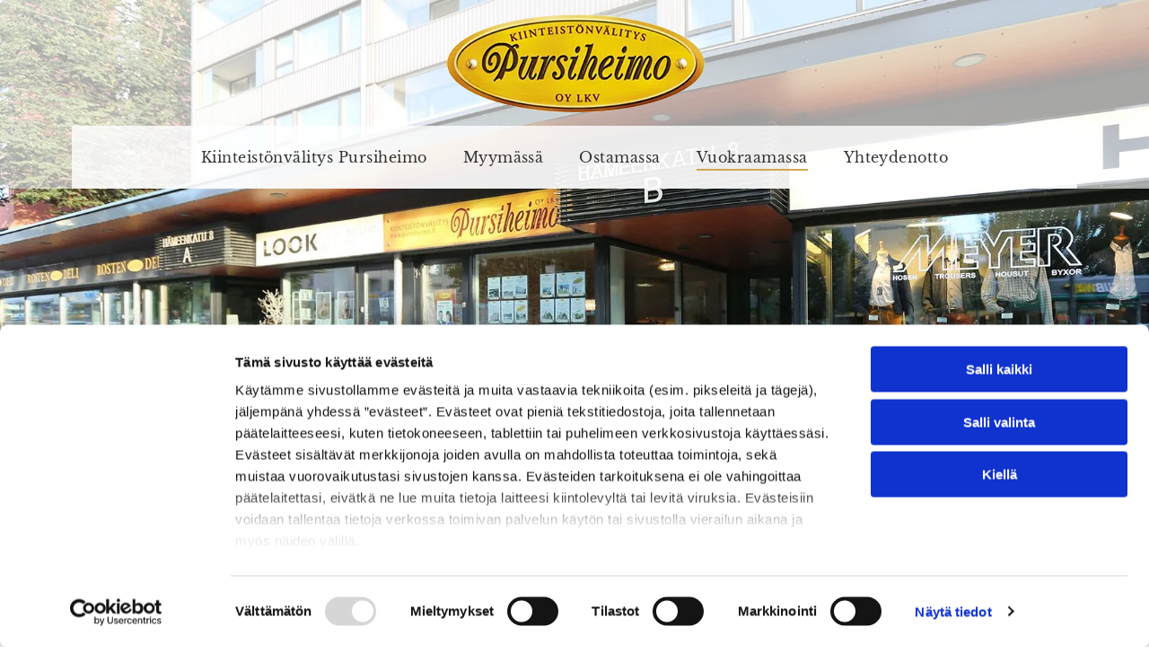

--- FILE ---
content_type: text/html;charset=utf-8
request_url: https://www.pursiheimo.fi/vuokraamassa
body_size: 23909
content:
<!doctype html >
<html xmlns="http://www.w3.org/1999/xhtml" lang="fi"
      class="">
<head>
    <meta charset="utf-8">
    




































<script type="text/javascript">
    window._currentDevice = 'desktop';
    window.Parameters = window.Parameters || {
        HomeUrl: 'https://www.pursiheimo.fi/',
        AccountUUID: '33b9ab6d201a4285b766419960a94367',
        SystemID: 'EU_PRODUCTION',
        SiteAlias: '9413bcffc11a4b13b2cc1410a20dc5ac',
        SiteType: atob('RFVEQU9ORQ=='),
        PublicationDate: 'Tue Oct 28 08:05:13 UTC 2025',
        ExternalUid: '496259',
        IsSiteMultilingual: false,
        InitialPostAlias: '',
        InitialPostPageUuid: '',
        InitialDynamicItem: '',
        DynamicPageInfo: {
            isDynamicPage: false,
            base64JsonRowData: 'null',
        },
        InitialPageAlias: 'vuokraamassa',
        InitialPageUuid: '0608b3962d004e00b91d5f1f4183188a',
        InitialPageId: '34542233',
        InitialEncodedPageAlias: 'dnVva3JhYW1hc3Nh',
        InitialHeaderUuid: 'ea55dc2d0d8c4a5eb32a5f978d8da1ae',
        CurrentPageUrl: '',
        IsCurrentHomePage: false,
        AllowAjax: false,
        AfterAjaxCommand: null,
        HomeLinkText: 'Back To Home',
        UseGalleryModule: false,
        CurrentThemeName: 'Layout Theme',
        ThemeVersion: '500000',
        DefaultPageAlias: '',
        RemoveDID: true,
        WidgetStyleID: null,
        IsHeaderFixed: false,
        IsHeaderSkinny: false,
        IsBfs: true,
        StorePageAlias: 'null',
        StorePagesUrls: 'e30=',
        IsNewStore: 'false',
        StorePath: '',
        StoreId: 'null',
        StoreVersion: 0,
        StoreBaseUrl: '',
        StoreCleanUrl: true,
        StoreDisableScrolling: true,
        IsStoreSuspended: false,
        HasCustomDomain: true,
        SimpleSite: false,
        showCookieNotification: false,
        cookiesNotificationMarkup: 'null',
        translatedPageUrl: '',
        isFastMigrationSite: false,
        sidebarPosition: 'NA',
        currentLanguage: 'fi',
        currentLocale: 'fi',
        NavItems: '{}',
        errors: {
            general: 'There was an error connecting to the page.<br/> Make sure you are not offline.',
            password: 'Incorrect name/password combination',
            tryAgain: 'Try again'
        },
        NavigationAreaParams: {
            ShowBackToHomeOnInnerPages: true,
            NavbarSize: -1,
            NavbarLiveHomePage: 'https://www.pursiheimo.fi/',
            BlockContainerSelector: '.dmBody',
            NavbarSelector: '#dmNav:has(a)',
            SubNavbarSelector: '#subnav_main'
        },
        hasCustomCode: true,
        planID: '4502',
        customTemplateId: 'null',
        siteTemplateId: 'null',
        productId: 'DM_DIRECT',
        disableTracking: false,
        pageType: 'FROM_SCRATCH',
        isRuntimeServer: true,
        isInEditor: false,
        hasNativeStore: false,
        defaultLang: 'fi',
        hamburgerMigration: null,
        isFlexSite: true
    };

    window.Parameters.LayoutID = {};
    window.Parameters.LayoutID[window._currentDevice] = 30;
    window.Parameters.LayoutVariationID = {};
    window.Parameters.LayoutVariationID[window._currentDevice] = 5;
</script>





















<!-- Injecting site-wide to the head -->




<!-- End Injecting site-wide to the head -->

<!-- Inject secured cdn script -->


<!-- ========= Meta Tags ========= -->
<!-- PWA settings -->
<script>
    function toHash(str) {
        var hash = 5381, i = str.length;
        while (i) {
            hash = hash * 33 ^ str.charCodeAt(--i)
        }
        return hash >>> 0
    }
</script>
<script>
    (function (global) {
    //const cacheKey = global.cacheKey;
    const isOffline = 'onLine' in navigator && navigator.onLine === false;
    const hasServiceWorkerSupport = 'serviceWorker' in navigator;
    if (isOffline) {
        console.log('offline mode');
    }
    if (!hasServiceWorkerSupport) {
        console.log('service worker is not supported');
    }
    if (hasServiceWorkerSupport && !isOffline) {
        window.addEventListener('load', function () {
            const serviceWorkerPath = '/runtime-service-worker.js?v=3';
            navigator.serviceWorker
                .register(serviceWorkerPath, { scope: './' })
                .then(
                    function (registration) {
                        // Registration was successful
                        console.log(
                            'ServiceWorker registration successful with scope: ',
                            registration.scope
                        );
                    },
                    function (err) {
                        // registration failed :(
                        console.log('ServiceWorker registration failed: ', err);
                    }
                )
                .catch(function (err) {
                    console.log(err);
                });
        });

        // helper function to refresh the page
        var refreshPage = (function () {
            var refreshing;
            return function () {
                if (refreshing) return;
                // prevent multiple refreshes
                var refreshkey = 'refreshed' + location.href;
                var prevRefresh = localStorage.getItem(refreshkey);
                if (prevRefresh) {
                    localStorage.removeItem(refreshkey);
                    if (Date.now() - prevRefresh < 30000) {
                        return; // dont go into a refresh loop
                    }
                }
                refreshing = true;
                localStorage.setItem(refreshkey, Date.now());
                console.log('refereshing page');
                window.location.reload();
            };
        })();

        function messageServiceWorker(data) {
            return new Promise(function (resolve, reject) {
                if (navigator.serviceWorker.controller) {
                    var worker = navigator.serviceWorker.controller;
                    var messageChannel = new MessageChannel();
                    messageChannel.port1.onmessage = replyHandler;
                    worker.postMessage(data, [messageChannel.port2]);
                    function replyHandler(event) {
                        resolve(event.data);
                    }
                } else {
                    resolve();
                }
            });
        }
    }
})(window);
</script>
<!-- Add manifest -->
<!-- End PWA settings -->



<link rel="canonical" href="https://www.pursiheimo.fi/vuokraamassa">

<meta id="view" name="viewport" content="initial-scale=1, minimum-scale=1, maximum-scale=5, viewport-fit=cover">
<meta name="apple-mobile-web-app-capable" content="yes">

<!--Add favorites icons-->

<link rel="icon" type="image/x-icon" href="https://de.cdn-website.com/9413bcffc11a4b13b2cc1410a20dc5ac/site_favicon_16_1741696050590.ico"/>

<!-- End favorite icons -->
<link rel="preconnect" href="https://le-de.cdn-website.com/"/>



<!-- render the required CSS and JS in the head section -->
<script id='d-js-dmapi'>
    window.SystemID = 'EU_PRODUCTION';

    if (!window.dmAPI) {
        window.dmAPI = {
            registerExternalRuntimeComponent: function () {
            },
            getCurrentDeviceType: function () {
                return window._currentDevice;
            },
            runOnReady: (ns, fn) => {
                const safeFn = dmAPI.toSafeFn(fn);
                ns = ns || 'global_' + Math.random().toString(36).slice(2, 11);
                const eventName = 'afterAjax.' + ns;

                if (document.readyState === 'complete') {
                    $.DM.events.off(eventName).on(eventName, safeFn);
                    setTimeout(function () {
                        safeFn({
                            isAjax: false,
                        });
                    }, 0);
                } else {
                    window?.waitForDeferred?.('dmAjax', () => {
                        $.DM.events.off(eventName).on(eventName, safeFn);
                        safeFn({
                            isAjax: false,
                        });
                    });
                }
            },
            toSafeFn: (fn) => {
                if (fn?.safe) {
                    return fn;
                }
                const safeFn = function (...args) {
                    try {
                        return fn?.apply(null, args);
                    } catch (e) {
                        console.log('function failed ' + e.message);
                    }
                };
                safeFn.safe = true;
                return safeFn;
            }
        };
    }

    if (!window.requestIdleCallback) {
        window.requestIdleCallback = function (fn) {
            setTimeout(fn, 0);
        }
    }
</script>

<!-- loadCSS function header.jsp-->






<script id="d-js-load-css">
/**
 * There are a few <link> tags with CSS resource in them that are preloaded in the page
 * in each of those there is a "onload" handler which invokes the loadCSS callback
 * defined here.
 * We are monitoring 3 main CSS files - the runtime, the global and the page.
 * When each load we check to see if we can append them all in a batch. If threre
 * is no page css (which may happen on inner pages) then we do not wait for it
 */
(function () {
  let cssLinks = {};
  function loadCssLink(link) {
    link.onload = null;
    link.rel = "stylesheet";
    link.type = "text/css";
  }
  
    function checkCss() {
      const pageCssLink = document.querySelector("[id*='CssLink']");
      const widgetCssLink = document.querySelector("[id*='widgetCSS']");

        if (cssLinks && cssLinks.runtime && cssLinks.global && (!pageCssLink || cssLinks.page) && (!widgetCssLink || cssLinks.widget)) {
            const storedRuntimeCssLink = cssLinks.runtime;
            const storedPageCssLink = cssLinks.page;
            const storedGlobalCssLink = cssLinks.global;
            const storedWidgetCssLink = cssLinks.widget;

            storedGlobalCssLink.disabled = true;
            loadCssLink(storedGlobalCssLink);

            if (storedPageCssLink) {
                storedPageCssLink.disabled = true;
                loadCssLink(storedPageCssLink);
            }

            if(storedWidgetCssLink) {
                storedWidgetCssLink.disabled = true;
                loadCssLink(storedWidgetCssLink);
            }

            storedRuntimeCssLink.disabled = true;
            loadCssLink(storedRuntimeCssLink);

            requestAnimationFrame(() => {
                setTimeout(() => {
                    storedRuntimeCssLink.disabled = false;
                    storedGlobalCssLink.disabled = false;
                    if (storedPageCssLink) {
                      storedPageCssLink.disabled = false;
                    }
                    if (storedWidgetCssLink) {
                      storedWidgetCssLink.disabled = false;
                    }
                    // (SUP-4179) Clear the accumulated cssLinks only when we're
                    // sure that the document has finished loading and the document 
                    // has been parsed.
                    if(document.readyState === 'interactive') {
                      cssLinks = null;
                    }
                }, 0);
            });
        }
    }
  

  function loadCSS(link) {
    try {
      var urlParams = new URLSearchParams(window.location.search);
      var noCSS = !!urlParams.get("nocss");
      var cssTimeout = urlParams.get("cssTimeout") || 0;

      if (noCSS) {
        return;
      }
      if (link.href && link.href.includes("d-css-runtime")) {
        cssLinks.runtime = link;
        checkCss();
      } else if (link.id === "siteGlobalCss") {
        cssLinks.global = link;
        checkCss();
      } 
      
      else if (link.id && link.id.includes("CssLink")) {
        cssLinks.page = link;
        checkCss();
      } else if (link.id && link.id.includes("widgetCSS")) {
        cssLinks.widget = link;
        checkCss();
      }
      
      else {
        requestIdleCallback(function () {
          window.setTimeout(function () {
            loadCssLink(link);
          }, parseInt(cssTimeout, 10));
        });
      }
    } catch (e) {
      throw e
    }
  }
  window.loadCSS = window.loadCSS || loadCSS;
})();
</script>



<script data-role="deferred-init" type="text/javascript">
    /* usage: window.getDeferred(<deferred name>).resolve() or window.getDeferred(<deferred name>).promise.then(...)*/
    function Def() {
        this.promise = new Promise((function (a, b) {
            this.resolve = a, this.reject = b
        }).bind(this))
    }

    const defs = {};
    window.getDeferred = function (a) {
        return null == defs[a] && (defs[a] = new Def), defs[a]
    }
    window.waitForDeferred = function (b, a, c) {
        let d = window?.getDeferred?.(b);
        d
            ? d.promise.then(a)
            : c && ["complete", "interactive"].includes(document.readyState)
                ? setTimeout(a, 1)
                : c
                    ? document.addEventListener("DOMContentLoaded", a)
                    : console.error(`Deferred  does not exist`);
    };
</script>
<style id="forceCssIncludes">
    /* This file is auto-generated from a `scss` file with the same name */

.videobgwrapper{overflow:hidden;position:absolute;z-index:0;width:100%;height:100%;top:0;left:0;pointer-events:none;border-radius:inherit}.videobgframe{position:absolute;width:101%;height:100%;top:50%;left:50%;transform:translateY(-50%) translateX(-50%);object-fit:fill}#dm video.videobgframe{margin:0}@media (max-width:767px){.dmRoot .dmPhotoGallery.newPhotoGallery:not(.photo-gallery-done){min-height:80vh}}@media (min-width:1025px){.dmRoot .dmPhotoGallery.newPhotoGallery:not(.photo-gallery-done){min-height:45vh}}@media (min-width:768px) and (max-width:1024px){.responsiveTablet .dmPhotoGallery.newPhotoGallery:not(.photo-gallery-done){min-height:45vh}}#dm [data-show-on-page-only]{display:none!important}#dmRoot div.stickyHeaderFix div.site_content{margin-top:0!important}#dmRoot div.stickyHeaderFix div.hamburger-header-container{position:relative}
    

</style>
<style id="cssVariables" type="text/css">
    :root {
  --color_1: rgba(244, 204, 141, 1);
  --color_2: rgba(234, 174, 103, 1);
  --color_3: rgba(40, 36, 33, 1);
  --color_4: rgba(51, 51, 51, 1);
  --color_5: rgba(255, 255, 255, 1);
  --color_6: rgba(17, 17, 17, 1);
  --color_7: rgba(0, 0, 0, 1);
  --color_8: rgba(0, 0, 0, 0);
  --max-content-width_1: 1200px;
}
</style>























<!-- Google Fonts Include -->













<!-- loadCSS function fonts.jsp-->



<link type="text/css" rel="stylesheet" href="https://de.cdn-website.com/fonts/css2?family=Libre+Baskerville:ital,wght@0,400;0,700;1,400&family=Open+Sans:ital,wght@0,300..800;1,300..800&amp;subset=latin-ext&amp;display=swap"  />





<!-- RT CSS Include d-css-runtime-flex-->
<link rel="stylesheet" type="text/css" href="https://static.cdn-website.com/mnlt/production/5922/_dm/s/rt/dist/css/d-css-runtime-flex.min.css" />

<!-- End of RT CSS Include -->

<link type="text/css" rel="stylesheet" href="https://de.cdn-website.com/WIDGET_CSS/85db5fa520803e2c086d96662da52ff2.css" id="widgetCSS" />

<!-- Support `img` size attributes -->
<style>img[width][height] {
  height: auto;
}</style>

<!-- Support showing sticky element on page only -->
<style>
  body[data-page-alias="vuokraamassa"] #dm [data-show-on-page-only="vuokraamassa"] {
    display: block !important;
  }
</style>

<!-- This is populated in Ajax navigation -->
<style id="pageAdditionalWidgetsCss" type="text/css">
</style>




<!-- Site CSS -->
<link type="text/css" rel="stylesheet" href="https://de.cdn-website.com/9413bcffc11a4b13b2cc1410a20dc5ac/files/9413bcffc11a4b13b2cc1410a20dc5ac_1.min.css?v=62" id="siteGlobalCss" />



<style id="customWidgetStyle" type="text/css">
    
</style>
<style id="innerPagesStyle" type="text/css">
    
</style>


<style
        id="additionalGlobalCss" type="text/css"
>
</style>

<style id="pagestyle" type="text/css">
    @media all {
  *#dm .dmInner *.u_undefined { display:none !important; }

  *#dm .dmInner nav.u_1998592992 { color:black !important; }

  *#dm .dmInner a.u_1911703223 .iconBg {
    display:inline-block !important;
    mask-image:url(https://de.cdn-website.com/9413bcffc11a4b13b2cc1410a20dc5ac/icon/chevron+right_4213616.svg) !important;
  }

  *#dm .dmInner a.u_1864368123 {
    justify-content:flex-start !important;
    text-align:left !important;
  }

  *#dm .dmInner a.u_1329632135 {
    justify-content:flex-start !important;
    text-align:left !important;
  }

  *#dm .dmInner a.u_1021533402 {
    justify-content:flex-start !important;
    text-align:left !important;
  }

  *#dm .dmInner a.u_1468157520 .iconBg {
    display:inline-block !important;
    mask-image:url(https://de.cdn-website.com/9413bcffc11a4b13b2cc1410a20dc5ac/icon/chevron+right_4213616.svg) !important;
  }

  *#dm .dmInner a.u_1642840685 {
    justify-content:flex-start !important;
    text-align:left !important;
  }

  *#dm .dmInner a.u_1864368123 span.text { font-size:16px !important; }

  *#dm .dmInner a.u_1329632135 span.text { font-size:16px !important; }

  *#dm .dmInner a.u_1642840685 span.text { font-size:16px !important; }
}
@media (min-width:0px) and (max-width:767px) {
  *#dm .d-page-1716942098 DIV.dmInner { background-color:var(--color_5) !important; }

  *#dm .d-page-1716942098 DIV#dmSlideRightNavRight { background-color:var(--color_5) !important; }
}
@media (min-width: 1025px) {}
@media (min-width: 768px) and (max-width: 1024px) {}

</style>

<style id="pagestyleDevice" type="text/css">
    
</style>

<!-- Flex Sections CSS -->

 <style id="grid-styles-common-29e6d22e-0608b3962d004e00b91d5f1f4183188a" data-page-uuid="0608b3962d004e00b91d5f1f4183188a">@media all {
    
#\30 a8978b1 {
    min-height: 8px;
    column-gap: 4%;
    row-gap: 24px;
    width: 100%;
    min-width: 4%;
    padding-bottom: 0%;
    padding-right: 0%;
    padding-top: 0%;
    padding-left: 0%;
    margin-right: 0%;
    margin-top: 0%;
    margin-left: 0%;
    margin-bottom: 0%;
}
    
#e6daf9b7 {
    min-height: 0px;
    column-gap: 0%;
    row-gap: 0px;
    width: 100%;
    flex-wrap: nowrap;
    max-width: none;
    padding-top: 80px;
    padding-bottom: 80px;
    padding-right: 0%;
    padding-left: 0%;
    margin-right: 0%;
    margin-top: 0%;
    margin-left: 0%;
    margin-bottom: 0%;
}
}</style> 
 <style id="grid-styles-common-c1db5911-0608b3962d004e00b91d5f1f4183188a" data-page-uuid="0608b3962d004e00b91d5f1f4183188a">@media all {
    
#f552eae5 {
    min-height: 8px;
    column-gap: 4%;
    row-gap: 24px;
    width: 100%;
    min-width: 4%;
    background-image: url(https://le-de.cdn-website.com/9413bcffc11a4b13b2cc1410a20dc5ac/dms3rep/multi/opt/nuolialas-2880w.png);
    background-size: auto;
    background-position: 50% 0%;
    margin-top: -50px;
    padding-bottom: 0%;
    padding-right: 0%;
    padding-top: 0%;
    padding-left: 0%;
    margin-right: 0%;
    margin-left: 0%;
    margin-bottom: 0%;
}
    
#\33 e883353 {
    min-height: 10px;
    column-gap: 0%;
    row-gap: 0px;
    width: 100%;
    flex-wrap: nowrap;
    padding-left: 20px;
    padding-right: 20px;
    padding-bottom: 0%;
    padding-top: 0%;
    margin-right: 0%;
    margin-top: 0%;
    margin-left: 0%;
    margin-bottom: 0%;
}
    
#df7efde1 {
    background-color: var(--color_1);
    background-image: initial;
}
}</style> 
 <style id="grid-styles-common-3c302814-0608b3962d004e00b91d5f1f4183188a" data-page-uuid="0608b3962d004e00b91d5f1f4183188a">@media all {
    
#\36 d423e0f {
    min-height: 8px;
    column-gap: 4%;
    row-gap: 15px;
    width: 58%;
    min-width: 4%;
    justify-content: flex-start;
    order: 0;
    padding: 10px 15px 10px 15px;
    margin-right: 0%;
    margin-top: 0%;
    margin-left: 0%;
    margin-bottom: 0%;
}
    
#\39 c145f8c {
    min-height: 8px;
    column-gap: 4%;
    row-gap: 24px;
    width: 42%;
    min-width: 4%;
    justify-content: flex-start;
    order: 1;
    padding: 10px 15px 10px 15px;
    margin-right: 0%;
    margin-top: 0%;
    margin-left: 0%;
    margin-bottom: 0%;
}
    
#\37 503bf2b {
    min-height: auto;
    column-gap: 0%;
    row-gap: 0px;
    width: 100%;
    flex-wrap: nowrap;
    padding: 30px 20px 30px 20px;
    margin-right: 0%;
    margin-top: 0%;
    margin-left: 0%;
    margin-bottom: 0%;
}
    
#\38 8a51b49 {
    background-color: rgba(255,255,255,1);
    background-image: initial;
}
    
#widget_r24 {
    width: 100%;
    height: auto;
    max-width: 100%;
    order: 0;
}
    
#widget_42h {
    width: 100%;
    height: auto;
    max-width: 100%;
    order: 1;
    justify-self: auto;
    align-self: auto;
    grid-area: auto / auto / auto / auto;
}
    
#widget_1pc {
    width: 100%;
    height: auto;
    max-width: 100%;
    order: 2;
    margin-bottom: 30px;
}
    
#widget_65k {
    width: 340px;
    height: auto;
    min-height: 42px;
    max-width: 100%;
    justify-self: auto;
    align-self: auto;
    order: 3;
    grid-area: auto / auto / auto / auto;
}
    
#widget_fc7 {
    width: 457px;
    height: 430px;
    max-width: 100%;
}
}</style> 
 <style id="grid-styles-common-f852be60-0608b3962d004e00b91d5f1f4183188a" data-page-uuid="0608b3962d004e00b91d5f1f4183188a">@media all {
    
#\35 009317b {
    width: 100%;
    height: auto;
    max-width: 100%;
    order: 0;
    margin-bottom: 15px;
}
    
#b729d661 {
    min-height: 8px;
    column-gap: 4%;
    row-gap: 3px;
    width: 100%;
    min-width: 4%;
    justify-content: flex-start;
    order: 0;
    padding: 10px 15px 10px 15px;
    margin-right: 0%;
    margin-top: 0%;
    margin-left: 0%;
    margin-bottom: 0%;
}
    
#\33 c4d3198 {
    min-height: 240px;
    column-gap: 0%;
    row-gap: 0px;
    width: 100%;
    flex-wrap: nowrap;
    padding-right: 20px;
    padding-bottom: 30px;
    padding-left: 20px;
    padding-top: 0%;
    margin-right: 0%;
    margin-top: 0%;
    margin-left: 0%;
    margin-bottom: 0%;
}
    
#\38 39ad556 {
    background-color: rgba(255,255,255,1);
    background-image: initial;
}
    
#widget_c8o.flex-element.widget-wrapper > [data-element-type].flexButton.dmWidget {
    padding: 10px 15px 10px 15px;
}
#widget_c8o {
    width: 1130px;
    height: auto;
    max-width: 100%;
    margin-bottom: 5px;
    order: 1;
}
    
#d18855c2.flex-element.widget-wrapper > [data-element-type].flexButton.dmWidget {
    padding: 10px 15px 10px 15px;
}
#d18855c2 {
    width: 1130px;
    height: auto;
    max-width: 100%;
    order: 2;
    margin-bottom: 5px;
}
    
#\37 27e9597.flex-element.widget-wrapper > [data-element-type].flexButton.dmWidget {
    padding: 10px 15px 10px 15px;
}
#\37 27e9597 {
    width: 1130px;
    height: auto;
    max-width: 100%;
    order: 3;
    justify-self: auto;
    align-self: auto;
    grid-area: auto / auto / auto / auto;
}
}</style> 
 <style id="grid-styles-common-c222b497-0608b3962d004e00b91d5f1f4183188a" data-page-uuid="0608b3962d004e00b91d5f1f4183188a">@media all {
    
#\31 0100288 {
    width: 100%;
    height: auto;
    max-width: 100%;
    order: 5;
}
    
#\35 6474303 {
    width: 100%;
    height: auto;
    max-width: 100%;
    order: 4;
    justify-self: auto;
    align-self: auto;
    grid-area: auto / auto / auto / auto;
}
    
#\37 1449832 {
    width: 100%;
    height: auto;
    max-width: 100%;
    order: 3;
}
    
#\31 233dda4 {
    min-height: 240px;
    column-gap: 0%;
    row-gap: 0px;
    width: 100%;
    flex-wrap: nowrap;
    padding-right: 20px;
    padding-bottom: 30px;
    padding-left: 20px;
    padding-top: 0%;
    margin-right: 0%;
    margin-top: 0%;
    margin-left: 0%;
    margin-bottom: 0%;
}
    
#\39 45d4538 {
    width: 100%;
    height: auto;
    max-width: 100%;
    order: 2;
    justify-self: auto;
    align-self: auto;
    grid-area: auto / auto / auto / auto;
}
    
#\30 92c8250 {
    width: 100%;
    height: auto;
    max-width: 100%;
    order: 1;
}
    
#\36 9f5183a {
    background-color: rgba(255,255,255,1);
    background-image: initial;
}
    
#\30 c21ee78 {
    width: 100%;
    height: auto;
    max-width: 100%;
    order: 0;
}
    
#\39 7dbef64 {
    min-height: 8px;
    column-gap: 4%;
    row-gap: 15px;
    width: 50%;
    min-width: 4%;
    justify-content: flex-start;
    order: 0;
    padding: 10px 15px 10px 15px;
    margin-right: 0%;
    margin-top: 0%;
    margin-left: 0%;
    margin-bottom: 0%;
}
    
#be40d77b {
    width: 236px;
    height: auto;
    min-height: 42px;
    max-width: 100%;
    justify-self: auto;
    align-self: auto;
    order: 8;
    grid-area: auto / auto / auto / auto;
}
    
#widget_rsq {
    width: 100%;
    height: auto;
    max-width: 100%;
    order: 3;
}
    
#fdae363b {
    width: 100%;
    height: auto;
    max-width: 100%;
    order: 5;
}
    
#cd35e146 {
    width: 100%;
    height: auto;
    max-width: 100%;
    order: 6;
    justify-self: auto;
    align-self: auto;
    grid-area: auto / auto / auto / auto;
}
    
#\39 75a9c1c {
    width: 100%;
    height: auto;
    max-width: 100%;
    order: 7;
}
    
#\32 a5b795a {
    min-height: 8px;
    column-gap: 4%;
    row-gap: 15px;
    width: 50%;
    min-width: 4%;
    justify-content: flex-start;
    order: 0;
    padding: 10px 15px 10px 15px;
    margin-right: 0%;
    margin-top: 0%;
    margin-left: 0%;
    margin-bottom: 0%;
}
    
#\35 ce43de3 {
    width: 100%;
    height: auto;
    max-width: 100%;
    order: 0;
}
    
#e243308b {
    width: 100%;
    height: auto;
    max-width: 100%;
    order: 1;
}
    
#\36 2d37aa9 {
    width: 100%;
    height: auto;
    max-width: 100%;
    order: 2;
    justify-self: auto;
    align-self: auto;
    grid-area: auto / auto / auto / auto;
}
    
#\39 848a244 {
    width: 100%;
    height: auto;
    max-width: 100%;
    order: 4;
    justify-self: auto;
    align-self: auto;
    grid-area: auto / auto / auto / auto;
}
    
#\34 e92f5fd {
    width: 100%;
    height: auto;
    max-width: 100%;
    order: 6;
    justify-self: auto;
    align-self: auto;
    grid-area: auto / auto / auto / auto;
}
    
#fec8289f {
    width: 100%;
    height: auto;
    max-width: 100%;
    order: 7;
}
}</style> 
 <style id="grid-styles-common-flex-footer-ea55dc2d0d8c4a5eb32a5f978d8da1ae" data-page-uuid="ea55dc2d0d8c4a5eb32a5f978d8da1ae" data-is-header="true">@media all {
    
#flex-footer {
    background-color: var(--color_1);
}
}</style> 
 <style id="grid-styles-common-flex-header-ea55dc2d0d8c4a5eb32a5f978d8da1ae" data-page-uuid="ea55dc2d0d8c4a5eb32a5f978d8da1ae" data-is-header="true">@media all {
    
#flex-header[data-changeable-on-scroll][data-scrolling] [data-widget-type="image"] img {
    transform: scale(0.8);
}
#flex-header {
    background-color: var(--color_8);
    
    background-image: initial;
    box-shadow: none;
}
#flex-header[data-changeable-on-scroll][data-scrolling] {
    padding-top: 5px;
    padding-bottom: 5px;
    background-color: var(--color_5);
}
}</style> 
 <style id="grid-styles-common-472a3260-ea55dc2d0d8c4a5eb32a5f978d8da1ae" data-page-uuid="ea55dc2d0d8c4a5eb32a5f978d8da1ae" data-is-header="true">@media all {
    
#\31 fdad1aa {
    align-items: center;
    width: 100%;
    min-width: 4%;
    min-height: 8px;
    column-gap: 4%;
    row-gap: 0px;
    justify-content: flex-start;
    flex-wrap: nowrap;
    padding-bottom: 0%;
    padding-right: 0%;
    padding-top: 0%;
    padding-left: 0%;
    margin-right: 0%;
    margin-top: 0%;
    margin-left: 0%;
    margin-bottom: 0%;
}
    
#c10df406.flex-element.widget-wrapper > [data-element-type] {
    padding: 0px 0px 0px 0px;
}
#c10df406 {
    width: 100%;
    height: auto;
    max-width: 100%;
    order: 0;
    min-width: 20px;
    margin: 0px 0% 0px 0%;
    grid-area: auto / auto / auto / auto;
}
    
#\30 1b340a4 {
    min-height: 0px;
    column-gap: 0%;
    row-gap: 0px;
    width: 100%;
    padding-left: 40px;
    padding-right: 40px;
    flex-wrap: nowrap;
    padding-bottom: 0%;
    padding-top: 0%;
    margin-right: 0%;
    margin-top: 0%;
    margin-left: 0%;
    margin-bottom: 0%;
}
    
#\32 e9e2fdb {
    background-color: rgba(255, 255, 255, 0.6);
    background-image: initial;
}
    
#\34 e570853 {
    min-height: 8px;
    column-gap: 4%;
    row-gap: 24px;
    flex-direction: row;
    width: 10%;
    justify-content: flex-end;
    align-items: center;
    min-width: 4%;
    padding: 16px 16px 16px 16px;
    margin-right: 0%;
    margin-top: 0%;
    margin-left: 0%;
    margin-bottom: 0%;
}
    
#\36 bb7d553 svg {
    fill: rgba(17,17,17,1);
}
#\36 bb7d553 .hamburgerButton {
    background-color: rgba(0,0,0,0);
}
#\36 bb7d553 {
    width: 30px;
    height: 30px;
    max-width: 100%;
}
    
#widget_sv7.flex-element.widget-wrapper > [data-element-type] {
    padding-top: 0px;
    padding-bottom: 0px;
}
#widget_sv7 {
    width: 300px;
    height: 120px;
    max-width: 100%;
    order: 0;
    margin: 10px 0% 10px 0%;
}
    
#widget_edp {
    width: 60px;
    height: auto;
    max-width: 100%;
}
    
#group_417 {
    background-size: cover;
    background-repeat: no-repeat;
    background-position: 50% 50%;
    display: flex;
    flex-direction: column;
    justify-content: center;
    align-items: flex-start;
    position: relative;
    max-width: 100%;
    width: 100%;
    min-height: 160px;
    max-height: 100%;
    row-gap: 24px;
    column-gap: 4%;
    padding-bottom: 0%;
    padding-right: 0%;
    padding-top: 0%;
    padding-left: 0%;
    margin-right: 0%;
    margin-top: 0%;
    margin-left: 0%;
    margin-bottom: 0%;
}
    
#c5aeb86e svg {
    fill: rgba(17,17,17,1);
}
#c5aeb86e .hamburgerButton {
    background-color: rgba(0,0,0,0);
}
#c5aeb86e {
    width: 30px;
    height: 30px;
    max-width: 100%;
}
}</style> 
 <style id="grid-styles-common-86023572-ea55dc2d0d8c4a5eb32a5f978d8da1ae" data-page-uuid="ea55dc2d0d8c4a5eb32a5f978d8da1ae" data-is-header="true">@media all {
    
#\37 fc2e12f {
    min-height: 8px;
    column-gap: 4%;
    row-gap: 24px;
    width: 100%;
    min-width: 4%;
    align-items: flex-end;
    padding: 16px 16px 16px 16px;
    margin-right: 0%;
    margin-top: 0%;
    margin-left: 0%;
    margin-bottom: 0%;
}
    
#\36 26a81e8 {
    padding-top: 0px;
    padding-bottom: 0px;
    min-height: 100px;
    column-gap: 4%;
    row-gap: 24px;
    width: 100%;
    padding-right: 0%;
    padding-left: 0%;
    margin-right: 0%;
    margin-top: 0%;
    margin-left: 0%;
    margin-bottom: 0%;
}
}</style> 
 <style id="grid-styles-common-63a049320d35b55b4ef2a372-ea55dc2d0d8c4a5eb32a5f978d8da1ae" data-page-uuid="ea55dc2d0d8c4a5eb32a5f978d8da1ae" data-is-header="true">@media all {
    
#\36 3a049320d35b55b4ef2a374 {
    min-height: 8px;
    column-gap: 4%;
    row-gap: 24px;
    width: 100%;
    min-width: 4%;
    background-color: rgba(0, 0, 0, 0);
    padding: 16px 16px 16px 16px;
    margin-right: 0%;
    margin-top: 0%;
    margin-left: 0%;
    margin-bottom: 0%;
}
    
#\36 3a049320d35b55b4ef2a376 {
    background-color: rgba(255,255,255,1);
    background-image: initial;
}
    
#\36 3a049320d35b55b4ef2a377 {
    min-height: 200px;
    padding-top: 2%;
    padding-bottom: 2%;
    column-gap: 4%;
    row-gap: 24px;
    width: 100%;
    padding-right: 0%;
    padding-left: 0%;
    margin-right: 0%;
    margin-top: 0%;
    margin-left: 0%;
    margin-bottom: 0%;
}
    
#\36 3a049ca0d35b55b4ef2a5c3 {
    width: 544px;
    height: auto;
    max-width: 100%;
    justify-self: auto;
    align-self: auto;
    order: 0;
    grid-area: auto / auto / auto / auto;
}
    
#\36 2d6a167a824ca526194d9a5 {
    background-color: rgba(232, 255, 133, 1);
}
    
#\38 b7b5578 svg {
    fill: rgba(17,17,17,1);
}
#\38 b7b5578 .hamburgerButton {
    background-color: rgba(0,0,0,0);
}
#\38 b7b5578 {
    width: 30px;
    height: 30px;
}
}</style> 
 <style id="grid-styles-common-6406026c90e1521f6ecb0eca-ea55dc2d0d8c4a5eb32a5f978d8da1ae" data-page-uuid="ea55dc2d0d8c4a5eb32a5f978d8da1ae" data-is-header="true">@media all {
    
#\36 406026c90e1521f6ecb0ecd {
    min-height: 8px;
    column-gap: 4%;
    row-gap: 24px;
    width: 100%;
    min-width: 4%;
    border-style: solid;
    border-width: 0 0 0 0;
    border-color: var(--color_5) #000000 #000000 #000000;
    padding: 16px 16px 16px 16px;
    margin-right: 0%;
    margin-top: 0%;
    margin-left: 0%;
    margin-bottom: 0%;
}
    
#\36 406026c90e1521f6ecb0ecc {
    min-height: 460px;
    padding-top: 4%;
    padding-bottom: 4%;
    column-gap: 4%;
    row-gap: 24px;
    width: 100%;
    padding-right: 0%;
    padding-left: 0%;
    margin-right: 0%;
    margin-top: 0%;
    margin-left: 0%;
    margin-bottom: 0%;
}
    
#widget_s4l {
    width: 100%;
    height: auto;
    max-width: 100%;
}
    
#group_659 {
    background-size: cover;
    background-repeat: no-repeat;
    background-position: 50% 50%;
    display: flex;
    flex-direction: column;
    justify-content: center;
    align-items: flex-start;
    position: relative;
    max-width: 100%;
    width: 100%;
    min-height: 160px;
    max-height: 100%;
    padding-bottom: 0%;
    padding-right: 0%;
    padding-top: 0%;
    padding-left: 0%;
    margin-right: 0%;
    margin-top: 0%;
    margin-left: 0%;
    margin-bottom: 0%;
}
}</style> 
 <style id="grid-styles-common-63da2bddeae8da42b2353671-ea55dc2d0d8c4a5eb32a5f978d8da1ae" data-page-uuid="ea55dc2d0d8c4a5eb32a5f978d8da1ae" data-is-header="true">@media all {
    
#\36 3da2bddeae8da42b2353673 {
    min-height: 167px;
    column-gap: 1%;
    row-gap: 6px;
    width: 100%;
    flex-wrap: nowrap;
    padding-top: 15px;
    padding-right: 20px;
    padding-left: 20px;
    padding-bottom: 0%;
    margin-right: 0%;
    margin-top: 0%;
    margin-left: 0%;
    margin-bottom: 0%;
}
    
#\36 3da2bf2eae8da42b23538a2 {
    min-height: 8px;
    column-gap: 4%;
    row-gap: 24px;
    width: 100%;
    min-width: 4%;
    background-color: rgba(0, 0, 0, 0);
    order: 3;
    justify-content: flex-start;
    align-items: center;
    padding-bottom: 0%;
    padding-right: 0%;
    padding-top: 0%;
    padding-left: 0%;
    margin-right: 0%;
    margin-top: 0%;
    margin-left: 0%;
    margin-bottom: 0%;
}
    
#\36 3c7b8b76c596a2813341bc5 {
    height: auto;
}
    
#\36 3da2bddeae8da42b2353672 {
    background-color: var(--color_1);
    background-image: initial;
}
    
#widget_rmc {
    width: 1140px;
    height: 206px;
    position: relative;
    min-width: 10px;
    min-height: 10px;
    max-width: 100%;
}
}</style> 
 <style id="grid-styles-common-f5912765-ea55dc2d0d8c4a5eb32a5f978d8da1ae" data-page-uuid="ea55dc2d0d8c4a5eb32a5f978d8da1ae" data-is-header="true">@media all {
    
#\36 3c7b8b76c596a2813341bc5 {
    height: auto;
}
    
#f9b7f564 {
    min-height: 167px;
    column-gap: 1%;
    row-gap: 6px;
    width: 100%;
    flex-wrap: nowrap;
    padding: 20px 20px 20px 20px;
    margin-right: 0%;
    margin-top: 0%;
    margin-left: 0%;
    margin-bottom: 0%;
}
    
#b8935d90 {
    background-color: var(--color_1);
    background-image: initial;
}
    
#d65dad26 {
    min-height: 8px;
    column-gap: 4%;
    row-gap: 0px;
    width: 32.666666666666664%;
    min-width: 4%;
    background-color: rgba(0, 0, 0, 0);
    order: 3;
    justify-content: flex-start;
    padding: 10px 15px 10px 15px;
    margin-right: 0%;
    margin-top: 0%;
    margin-left: 0%;
    margin-bottom: 0%;
}
    
#group_47g {
    width: 32.666666666666664%;
    min-width: 4%;
    min-height: 8px;
    column-gap: 4%;
    row-gap: 24px;
    order: 4;
    padding: 10px 15px 10px 15px;
    margin-right: 0%;
    margin-top: 0%;
    margin-left: 0%;
    margin-bottom: 0%;
}
    
#group_s39 {
    justify-content: flex-start;
    align-items: flex-end;
    width: 32.666666666666664%;
    min-width: 4%;
    min-height: 8px;
    column-gap: 4%;
    row-gap: 0px;
    order: 5;
    padding: 10px 15px 10px 15px;
    margin-right: 0%;
    margin-top: 0%;
    margin-left: 0%;
    margin-bottom: 0%;
}
    
#widget_hsh {
    width: 100%;
    height: auto;
    max-width: 100%;
}
    
#widget_097.flex-element.widget-wrapper > [data-element-type] {
    padding-left: 20px;
}
#widget_097 {
    width: auto;
    height: auto;
    max-width: 100%;
}
    
#widget_i8p {
    width: 100%;
    height: auto;
    max-width: 100%;
}
    
#widget_m3v {
    width: 100%;
    height: auto;
    max-width: 100%;
}
    
#widget_nlu {
    width: 100%;
    height: auto;
    max-width: 100%;
}
    
#widget_6f3 {
    width: 100%;
    height: auto;
    max-width: 100%;
}
    
#widget_i6m.flex-element.widget-wrapper > [data-element-type] {
    padding-left: 20px;
}
#widget_i6m {
    width: auto;
    height: auto;
    max-width: 100%;
}
}</style> 
 <style id="grid-styles-common-09437a1b-ea55dc2d0d8c4a5eb32a5f978d8da1ae" data-page-uuid="ea55dc2d0d8c4a5eb32a5f978d8da1ae" data-is-header="true">@media all {
    
#\32 cf7b296 {
    min-height: 8px;
    column-gap: 4%;
    row-gap: 0px;
    width: 100%;
    align-items: center;
    min-width: 4%;
    background-color: rgba(0, 0, 0, 0);
    order: 3;
    justify-content: flex-start;
    padding-top: 5px;
    padding-bottom: 5px;
    flex-direction: row;
    padding-right: 0%;
    padding-left: 0%;
    margin-right: 0%;
    margin-top: 0%;
    margin-left: 0%;
    margin-bottom: 0%;
}
    
#\36 3c7b8b76c596a2813341bc5 {
    height: auto;
}
    
#\35 875ccc7 {
    min-height: 0px;
    column-gap: 0%;
    row-gap: 0px;
    width: 100%;
    flex-wrap: nowrap;
    padding: 5px 20px 5px 20px;
    margin-right: 0%;
    margin-top: 0%;
    margin-left: 0%;
    margin-bottom: 0%;
}
    
#widget_r6c.flex-element.widget-wrapper > [data-element-type] {
    padding-top: 0px;
    padding-bottom: 0px;
}
#widget_r6c {
    width: 100%;
    height: auto;
    max-width: 100%;
    justify-self: auto;
    align-self: auto;
    order: 0;
    margin: 0px 0% 0px 0%;
    grid-area: auto / auto / auto / auto;
}
    
#f6d8146f {
    background-color: var(--color_3);
    background-image: initial;
}
    
#widget_f9e {
    width: 100%;
    height: auto;
    max-width: 100%;
    margin: 0px 0% 0px 0%;
}
}</style> 
 <style id="grid-styles-common-d3e41c31-ea55dc2d0d8c4a5eb32a5f978d8da1ae" data-page-uuid="ea55dc2d0d8c4a5eb32a5f978d8da1ae" data-is-header="true">@media all {
    
#\32 e839ad7 {
    min-height: 240px;
    column-gap: 4%;
    row-gap: 24px;
    max-width: none;
    width: 100%;
    flex-wrap: nowrap;
    padding-bottom: 0%;
    padding-right: 0%;
    padding-top: 0%;
    padding-left: 0%;
    margin-right: 0%;
    margin-top: 0%;
    margin-left: 0%;
    margin-bottom: 0%;
}
    
#\35 0d680f0 {
    grid-template-rows: minmax(300px, max-content);
    width: 100%;
    max-width: 100%;
}
    
#ed7ed7ca {
    min-height: 8px;
    column-gap: 4%;
    row-gap: 24px;
    width: 100%;
    min-width: 4%;
    padding-bottom: 0%;
    padding-right: 0%;
    padding-top: 0%;
    padding-left: 0%;
    margin-right: 0%;
    margin-top: 0%;
    margin-left: 0%;
    margin-bottom: 0%;
}
    
#widget_fjb.flex-element.widget-wrapper > [data-element-type].flexButton.dmWidget {
    padding: 1px 1px 1px 45px;
}
#widget_fjb {
    width: 45px;
    height: auto;
    max-width: 100%;
    order: 0;
    justify-self: end;
    align-self: end;
    min-height: 47px;
    margin: 40px 30px 30px 29.4375px;
    grid-area: 1 / 1 / 2 / 2;
}
}</style> 
 <style id="grid-styles-desktop-flex-header-ea55dc2d0d8c4a5eb32a5f978d8da1ae" data-page-uuid="ea55dc2d0d8c4a5eb32a5f978d8da1ae" data-is-header="true">@media (min-width: 1025px) {
}</style> 
 <style id="grid-styles-desktop-6406026c90e1521f6ecb0eca-ea55dc2d0d8c4a5eb32a5f978d8da1ae" data-page-uuid="ea55dc2d0d8c4a5eb32a5f978d8da1ae" data-is-header="true">@media (min-width: 1025px) {
    
#widget_s4l {
    width: 95.8158273381295%;
}
}</style> 
 <style id="grid-styles-desktop-63da2bddeae8da42b2353671-ea55dc2d0d8c4a5eb32a5f978d8da1ae" data-page-uuid="ea55dc2d0d8c4a5eb32a5f978d8da1ae" data-is-header="true">@media (min-width: 1025px) {
    
#\36 3da2bf2eae8da42b23538a2 {
    order: 0;
}
}</style> 
 <style id="grid-styles-desktop-f5912765-ea55dc2d0d8c4a5eb32a5f978d8da1ae" data-page-uuid="ea55dc2d0d8c4a5eb32a5f978d8da1ae" data-is-header="true">@media (min-width: 1025px) {
    
#d65dad26 {
    order: 0;
}
}</style> 
 <style id="grid-styles-desktop-09437a1b-ea55dc2d0d8c4a5eb32a5f978d8da1ae" data-page-uuid="ea55dc2d0d8c4a5eb32a5f978d8da1ae" data-is-header="true">@media (min-width: 1025px) {
    
#\32 cf7b296 {
    order: 0;
}
}</style> 






<style id="globalFontSizeStyle" type="text/css">
    @media (min-width: 1025px) { [data-version] .size-32, [data-version] .font-size-32 {--font-size: 32;}[data-version] .size-12, [data-version] .font-size-12 {--font-size: 12;} }@media (min-width: 768px) and (max-width: 1024px) { [data-version] .t-size-27, [data-version] .t-font-size-27 {--font-size: 27;}[data-version] .t-size-14, [data-version] .t-font-size-14 {--font-size: 14;}[data-version] .t-size-12, [data-version] .t-font-size-12 {--font-size: 12;} }@media (max-width: 767px) { [data-version] .m-size-26, [data-version] .m-font-size-26 {--font-size: 26;}[data-version] .m-size-12, [data-version] .m-font-size-12 {--font-size: 12;} }
</style>
<style id="pageFontSizeStyle" type="text/css">
</style>




<style id="hideAnimFix">
  .dmDesktopBody:not(.editGrid) [data-anim-desktop]:not([data-anim-desktop='none']), .dmDesktopBody:not(.editGrid) [data-anim-extended] {
    visibility: hidden;
  }

  .dmDesktopBody:not(.editGrid) .dmNewParagraph[data-anim-desktop]:not([data-anim-desktop='none']), .dmDesktopBody:not(.editGrid) .dmNewParagraph[data-anim-extended] {
    visibility: hidden !important;
  }


  #dmRoot:not(.editGrid) .flex-element [data-anim-extended] {
    visibility: hidden;
  }

</style>




<style id="fontFallbacks">
    @font-face {
  font-family: "Libre Baskerville Fallback";
  src: local('Arial');
  ascent-override: 83.6258%;
  descent-override: 23.2773%;
  size-adjust: 115.9929%;
  line-gap-override: 0%;
 }@font-face {
  font-family: "Helvetica Fallback";
  src: local('Arial');
  ascent-override: 77.002%;
  descent-override: 22.998%;
  line-gap-override: 0%;
 }@font-face {
  font-family: "Open Sans Fallback";
  src: local('Arial');
  ascent-override: 101.1768%;
  descent-override: 27.7323%;
  size-adjust: 105.6416%;
  line-gap-override: 0%;
 }
</style>


<!-- End render the required css and JS in the head section -->








<meta property="og:type" content="website">
<meta property="og:url" content="https://www.pursiheimo.fi/vuokraamassa">

  <title>
    Asunnon vuokraus | Turku | Kiinteistönvälitys Pursiheimo Oy LKV
  </title>
  <meta name="description" content="Turkulainen Kiinteistönvälitys Pursiheimo Oy LKV välittää keskustan ja lähialueiden vuokratilat. Ota yhteyttä!
"/>

  <script>






window.dataLayer = window.dataLayer|| [];
window.dataLayer.push({
"event": "pageload", 
"ga4-id": "G-3NWEMBR2KH"
});


  

  

  </script>

  <meta name="twitter:card" content="summary"/>
  <meta name="twitter:title" content="Asunnon vuokraus | Turku | Kiinteistönvälitys Pursiheimo Oy LKV"/>
  <meta name="twitter:description" content="Turkulainen Kiinteistönvälitys Pursiheimo Oy LKV välittää keskustan ja lähialueiden vuokratilat. Ota yhteyttä!
"/>
  <meta property="og:description" content="Turkulainen Kiinteistönvälitys Pursiheimo Oy LKV välittää keskustan ja lähialueiden vuokratilat. Ota yhteyttä!
"/>
  <meta property="og:title" content="Asunnon vuokraus | Turku | Kiinteistönvälitys Pursiheimo Oy LKV"/>




<!-- SYS- RVVfUFJPRFVDVElPTg== -->
</head>





















<body id="dmRoot" data-page-alias="vuokraamassa"  class="dmRoot fix-mobile-scrolling flex-site dmResellerSite "
      style="padding:0;margin:0;"
      
     data-flex-site >

















<!-- ========= Site Content ========= -->
<div id="dm" class='dmwr'>
    
    <div class="dm_wrapper -var5 null ">
         <div dmwrapped="true" id="1901957768" class="dm-home-page" themewaschanged="true"> <div dmtemplateid="FlexHeader" data-responsive-name="FlexLayout" class="runtime-module-container dm-bfs dm-layout-sec hasAnimations hasStickyHeader inMiniHeaderMode rows-1200 hamburger-reverse dmPageBody d-page-1716942098 inputs-css-clean dmDHeader" id="dm-outer-wrapper" data-page-class="1716942098" data-soch="true" data-background-parallax-selector=".dmHomeSection1, .dmSectionParallex"> <div id="dmStyle_outerContainer" class="dmOuter"> <div id="dmStyle_innerContainer" class="dmInner"> <div class="dmLayoutWrapper standard-var dmStandardDesktop"> <div id="site_content"> <div id="dmFlexHeaderContainer" class="flex_hfcontainer"> <div id="flex-header" data-variation-id="variation0" role="banner"> <div data-auto="flex-section" id="1002247941" data-flex-id="472a3260" data-layout-section="" data-page-element-type="section" data-page-element-id="1320056608"> <div class="flex-widgets-container" id="1372553277"></div> 
 <section id="3d05df1b" class="flex-element section" data-auto="flex-element-section"> <div id="2e9e2fdb" class="flex-element grid" data-auto="flex-element-grid" data-layout-grid=""> <div id="01b340a4" class="flex-element group" data-auto="flex-element-group"> <div id="1fdad1aa" class="flex-element group" data-auto="flex-element-group"> <div id="widget_sv7" class="flex-element widget-wrapper" data-auto="flex-element-widget-wrapper" data-widget-type="image" data-external-id="1777219655"> <div class="imageWidget align-center" data-element-type="image" data-widget-type="image" id="1777219655"> <a href="/" id="1508337107"><img src="https://le-de.cdn-website.com/9413bcffc11a4b13b2cc1410a20dc5ac/dms3rep/multi/opt/logo-1d862d22-1920w.png" alt="pursiheimo" id="1249511995" class="" width="300" height="120" data-dm-image-path="https://de.cdn-website.com/9413bcffc11a4b13b2cc1410a20dc5ac/dms3rep/multi/logo-1d862d22.png" onerror="handleImageLoadError(this)"/></a> 
</div> 
</div> 
 <div id="c10df406" class="flex-element widget-wrapper" data-auto="flex-element-widget-wrapper" data-widget-type="ONELinksMenu" data-hidden-on-tablet="" data-hidden-on-mobile="" data-external-id="1783485583"> <nav class="u_1783485583 effect-bottom2 main-navigation unifiednav dmLinksMenu" role="navigation" layout-main="horizontal_nav_layout_1" layout-sub="submenu_horizontal_1" data-show-vertical-sub-items="HOVER" id="1783485583" dmle_extension="onelinksmenu" data-element-type="onelinksmenu" data-logo-src="" alt="" data-nav-structure="HORIZONTAL" wr="true" icon="true" surround="true" adwords="" navigation-id="unifiedNav"> <ul role="menubar" class="unifiednav__container  " data-auto="navigation-pages"> <li role="menuitem" class=" unifiednav__item-wrap " data-auto="more-pages" data-depth="0"> <a href="/" class="unifiednav__item  dmUDNavigationItem_00  " target="" data-target-page-alias=""> <span class="nav-item-text " data-link-text="Kiinteistönvälitys Pursiheimo" data-auto="page-text-style">Kiinteist&ouml;nv&auml;litys Pursiheimo<span class="icon icon-angle-down"></span> 
</span> 
</a> 
</li> 
 <li role="menuitem" class=" unifiednav__item-wrap " data-auto="more-pages" data-depth="0"> <a href="/myymassa" class="unifiednav__item  dmUDNavigationItem_010101676286  " target="" data-target-page-alias=""> <span class="nav-item-text " data-link-text="Myymässä" data-auto="page-text-style">Myym&auml;ss&auml;<span class="icon icon-angle-down"></span> 
</span> 
</a> 
</li> 
 <li role="menuitem" class=" unifiednav__item-wrap " data-auto="more-pages" data-depth="0"> <a href="/ostamassa" class="unifiednav__item  dmUDNavigationItem_010101709402  " target="" data-target-page-alias=""> <span class="nav-item-text " data-link-text="Ostamassa" data-auto="page-text-style">Ostamassa<span class="icon icon-angle-down"></span> 
</span> 
</a> 
</li> 
 <li role="menuitem" class=" unifiednav__item-wrap " data-auto="more-pages" data-depth="0"> <a href="/vuokraamassa" class="unifiednav__item  dmNavItemSelected  dmUDNavigationItem_010101624132  " target="" data-target-page-alias="" aria-current="page" data-auto="selected-page"> <span class="nav-item-text " data-link-text="Vuokraamassa" data-auto="page-text-style">Vuokraamassa<span class="icon icon-angle-down"></span> 
</span> 
</a> 
</li> 
 <li role="menuitem" class=" unifiednav__item-wrap " data-auto="more-pages" data-depth="0"> <a href="/yhteydenotto" class="unifiednav__item  dmUDNavigationItem_01010156769  " target="" data-target-page-alias=""> <span class="nav-item-text " data-link-text="Yhteydenotto" data-auto="page-text-style">Yhteydenotto<span class="icon icon-angle-down"></span> 
</span> 
</a> 
</li> 
</ul> 
</nav> 
</div> 
 <div id="group_417" class="flex-element group" data-auto="flex-element-group" data-hidden-on-tablet="" data-hidden-on-desktop=""> <div id="6bb7d553" class="flex-element widget-wrapper" data-auto="flex-element-widget-wrapper" data-hidden-on-desktop="" data-widget-type="hamburgerButton" data-external-id="1132955114"> <button class="hamburgerButton" data-element-type="hamburgerButton" id="1132955114" aria-controls="hamburger-drawer" aria-expanded="false"> <svg width="100%" height="100%" version="1.1" viewbox="0 0 100 100" xmlns="http://www.w3.org/2000/svg" id="1423317364" class="svg u_1423317364" data-icon-custom="true"> <path d="m76 27.332h-52c-2.7617 0-5 2.2383-5 5s2.2383 5 5 5h52c2.7617 0 5-2.2383 5-5s-2.2383-5-5-5z"></path> 
 <path d="m76 45h-52c-2.7617 0-5 2.2383-5 5s2.2383 5 5 5h52c2.7617 0 5-2.2383 5-5s-2.2383-5-5-5z"></path> 
 <path d="m76 62.668h-52c-2.7617 0-5 2.2383-5 5s2.2383 5 5 5h52c2.7617 0 5-2.2383 5-5s-2.2383-5-5-5z"></path> 
</svg> 
</button> 
</div> 
 <div id="widget_edp" class="flex-element widget-wrapper" data-auto="flex-element-widget-wrapper" data-widget-type="graphic" data-keep-proportion="true" data-external-id="1971856176"> <div class="graphicWidget graphicWidgetV2 graphicWidgetV3" data-element-type="graphic" data-widget-type="graphic" id="1971856176"> <a href="tel:0503441616" id="1503719720" file="false"> <svg width="100%" height="100%" version="1.1" viewbox="0 0 100 100" xmlns="http://www.w3.org/2000/svg" id="1278870082" class="svg u_1278870082" data-icon-custom="true"> <path d="m66.461 66.188 5.7617-5.7617h0.003906c1.1602-1.1641 2.7383-1.8164 4.3828-1.8164s3.2227 0.65234 4.3828 1.8164l10.441 10.441h0.003906c1.1602 1.1641 1.8164 2.7422 1.8164 4.3867 0 1.6406-0.65625 3.2188-1.8164 4.3828l-11.773 11.773c-1.7031 1.7109-4.2344 2.2852-6.5078 1.4766-31.043-10.613-55.43-35-66.043-66.043-0.80859-2.2734-0.23438-4.8047 1.4766-6.5078l11.773-11.773c1.1641-1.1602 2.7422-1.8164 4.3828-1.8164 1.6445 0 3.2227 0.65625 4.3867 1.8164l10.441 10.445c1.1641 1.1602 1.8164 2.7383 1.8164 4.3828s-0.65234 3.2227-1.8164 4.3828l-5.7891 5.7891c-1.9062 1.9375-2.3516 4.8828-1.1055 7.3008 5.7109 11.438 14.992 20.703 26.434 26.402 2.4219 1.2773 5.3945 0.84375 7.3477-1.0781z"></path> 
</svg> 
</a> 
</div> 
</div> 
</div> 
</div> 
 <div id="4e570853" class="flex-element group" data-auto="flex-element-group" data-hidden-on-desktop="" data-hidden-on-mobile=""> <div id="c5aeb86e" class="flex-element widget-wrapper" data-auto="flex-element-widget-wrapper" data-hidden-on-desktop="" data-widget-type="hamburgerButton" data-external-id="1754731951"> <button class="hamburgerButton" data-element-type="hamburgerButton" id="1754731951" aria-controls="hamburger-drawer" aria-expanded="false"> <svg width="100%" height="100%" version="1.1" viewbox="0 0 100 100" xmlns="http://www.w3.org/2000/svg" id="1604174396" class="svg u_1604174396" data-icon-custom="true"> <path d="m76 27.332h-52c-2.7617 0-5 2.2383-5 5s2.2383 5 5 5h52c2.7617 0 5-2.2383 5-5s-2.2383-5-5-5z"></path> 
 <path d="m76 45h-52c-2.7617 0-5 2.2383-5 5s2.2383 5 5 5h52c2.7617 0 5-2.2383 5-5s-2.2383-5-5-5z"></path> 
 <path d="m76 62.668h-52c-2.7617 0-5 2.2383-5 5s2.2383 5 5 5h52c2.7617 0 5-2.2383 5-5s-2.2383-5-5-5z"></path> 
</svg> 
</button> 
</div> 
</div> 
</div> 
</div> 
</section> 
</div> 
</div> 
 <div id="hamburger-drawer" class="hamburger-drawer layout-drawer" layout="5ff40d2f36ae4e5ea1bc96b2e2fcf67e===header" data-origin="side-reverse"> <div data-layout-section="" data-auto="flex-section" id="1373757235" data-flex-id="86023572" class="" data-hidden-on-tablet="true" data-hidden-on-mobile="true"> <div class="flex-widgets-container" id="1802352512"></div> 
 <section id="85c4fdfd" class="flex-element section" data-auto="flex-element-section"> <div id="0d30bcfa" class="flex-element grid" data-auto="flex-element-grid" data-layout-grid=""> <div id="626a81e8" class="flex-element group" data-auto="flex-element-group" data-hidden-on-tablet="" data-hidden-on-mobile=""> <div id="7fc2e12f" class="flex-element group" data-auto="flex-element-group"></div> 
</div> 
</div> 
</section> 
</div> 
 <div data-auto="flex-section" id="1099442592" data-flex-id="63a049320d35b55b4ef2a372" data-layout-section=""> <div class="flex-widgets-container" id="1247649854"></div> 
 <section id="63a049320d35b55b4ef2a373" class="flex-element section" data-auto="flex-element-section"> <div id="63a049320d35b55b4ef2a376" class="flex-element grid" data-auto="flex-element-grid" data-layout-grid=""> <div id="63a049320d35b55b4ef2a377" class="flex-element group" data-auto="flex-element-group"> <div id="63a049320d35b55b4ef2a374" class="flex-element group" data-auto="flex-element-group"> <div id="8b7b5578" class="flex-element widget-wrapper" data-auto="flex-element-widget-wrapper" data-widget-type="hamburgerButton" data-external-id="1464300935"> <button class="hamburgerButton" data-element-type="hamburgerButton" id="1464300935" aria-controls="hamburger-drawer" aria-expanded="false"> <svg width="100%" height="100%" version="1.1" viewbox="0 0 100 100" xmlns="http://www.w3.org/2000/svg" id="1175581300" class="svg u_1175581300" data-icon-custom="true"> <path d="m64.141 50 23.66-23.66c3.9102-3.9102 3.9102-10.238 0-14.141-3.9102-3.8984-10.238-3.8984-14.141 0l-23.66 23.66-23.66-23.668c-3.9102-3.9102-10.238-3.9102-14.141 0-3.8984 3.9102-3.8984 10.238 0 14.141l23.66 23.66-23.66 23.66c-3.9102 3.9102-3.9102 10.238 0 14.141 3.9102 3.8984 10.238 3.8984 14.141 0l23.66-23.66 23.66 23.66c3.9102 3.9102 10.238 3.9102 14.141 0 3.8984-3.9102 3.8984-10.238 0-14.141l-23.66-23.66z"></path> 
</svg> 
</button> 
</div> 
 <div id="63a049ca0d35b55b4ef2a5c3" class="flex-element widget-wrapper" data-auto="flex-element-widget-wrapper" data-widget-type="ONELinksMenu" data-external-id="1998592992"> <nav class="u_1998592992 effect-bottom2 main-navigation unifiednav dmLinksMenu" role="navigation" layout-main="vertical_nav_layout_2" layout-sub="" data-show-vertical-sub-items="HIDE" id="1998592992" dmle_extension="onelinksmenu" data-element-type="onelinksmenu" data-logo-src="" alt="" data-nav-structure="VERTICAL" wr="true" icon="true" surround="true" adwords="" navigation-id="unifiedNav"> <ul role="menubar" class="unifiednav__container  " data-auto="navigation-pages"> <li role="menuitem" class=" unifiednav__item-wrap " data-auto="more-pages" data-depth="0"> <a href="/" class="unifiednav__item  dmUDNavigationItem_00  " target="" data-target-page-alias=""> <span class="nav-item-text " data-link-text="Kiinteistönvälitys Pursiheimo" data-auto="page-text-style">Kiinteist&ouml;nv&auml;litys Pursiheimo<span class="icon icon-angle-down"></span> 
</span> 
</a> 
</li> 
 <li role="menuitem" class=" unifiednav__item-wrap " data-auto="more-pages" data-depth="0"> <a href="/myymassa" class="unifiednav__item  dmUDNavigationItem_010101676286  " target="" data-target-page-alias=""> <span class="nav-item-text " data-link-text="Myymässä" data-auto="page-text-style">Myym&auml;ss&auml;<span class="icon icon-angle-down"></span> 
</span> 
</a> 
</li> 
 <li role="menuitem" class=" unifiednav__item-wrap " data-auto="more-pages" data-depth="0"> <a href="/ostamassa" class="unifiednav__item  dmUDNavigationItem_010101709402  " target="" data-target-page-alias=""> <span class="nav-item-text " data-link-text="Ostamassa" data-auto="page-text-style">Ostamassa<span class="icon icon-angle-down"></span> 
</span> 
</a> 
</li> 
 <li role="menuitem" class=" unifiednav__item-wrap " data-auto="more-pages" data-depth="0"> <a href="/vuokraamassa" class="unifiednav__item  dmNavItemSelected  dmUDNavigationItem_010101624132  " target="" data-target-page-alias="" aria-current="page" data-auto="selected-page"> <span class="nav-item-text " data-link-text="Vuokraamassa" data-auto="page-text-style">Vuokraamassa<span class="icon icon-angle-down"></span> 
</span> 
</a> 
</li> 
 <li role="menuitem" class=" unifiednav__item-wrap " data-auto="more-pages" data-depth="0"> <a href="/yhteydenotto" class="unifiednav__item  dmUDNavigationItem_01010156769  " target="" data-target-page-alias=""> <span class="nav-item-text " data-link-text="Yhteydenotto" data-auto="page-text-style">Yhteydenotto<span class="icon icon-angle-down"></span> 
</span> 
</a> 
</li> 
</ul> 
</nav> 
</div> 
</div> 
</div> 
</div> 
</section> 
</div> 
 <div data-auto="flex-section" id="1029527021" data-flex-id="6406026c90e1521f6ecb0eca" data-layout-section="" class="" data-hidden-on-tablet="true" data-hidden-on-mobile="true"> <div class="flex-widgets-container" id="1659590659"></div> 
 <section id="6406026c90e1521f6ecb0ec9" class="flex-element section" data-auto="flex-element-section"> <div id="6406026c90e1521f6ecb0ecb" class="flex-element grid" data-auto="flex-element-grid" data-layout-grid=""> <div id="6406026c90e1521f6ecb0ecc" class="flex-element group" data-auto="flex-element-group" data-hidden-on-tablet="" data-hidden-on-mobile=""> <div id="6406026c90e1521f6ecb0ecd" class="flex-element group" data-auto="flex-element-group"> <div id="group_659" class="flex-element group" data-auto="flex-element-group"> <div id="widget_s4l" class="flex-element widget-wrapper" data-auto="flex-element-widget-wrapper" data-widget-type="paragraph" data-external-id="1287536004"> <div class="dmNewParagraph" data-element-type="paragraph" data-version="5" id="1287536004" new-inline-bind-applied="true" data-diy-text="" style=""> <h4 class="t-text-align-center m-text-align-center" style="line-height: 2;"><span style="display: initial; color: var(--color_5);">Ota yhteytt&auml;</span></h4> 
 <p class="t-text-align-center m-text-align-center" style="line-height: 2;"><span style="color: var(--color_5); display: initial;"><span class="inline-data-binding" data-encoded-value="MDIyIDMzIDQ0IDU1" data-inline-binding="content_library.global.phone.phone"><a class="inlineBindingLink" target="_blank" href="tel:35822328800">35822328800</a></span></span></p><p class="t-text-align-center m-text-align-center" style="line-height: 2;"><span style="color: var(--color_5); display: initial;"><span class="inline-data-binding" data-encoded-value="bWFpbEBtYWlsLmNvbQ==" data-inline-binding="content_library.global.email.email"><a class="inlineBindingLink" target="_blank" href="mailto:maria.pursiheimo@pursiheimo.fi">maria.pursiheimo@pursiheimo.fi</a></span></span></p></div> 
</div> 
</div> 
</div> 
</div> 
</div> 
</section> 
</div> 
</div> 
 <div class="layout-drawer-overlay" id="layout-drawer-overlay"></div> 
</div> 
 <div dmwrapped="true" id="dmFirstContainer" class="dmBody u_dmStyle_template_vuokraamassa dm-home-page" themewaschanged="true"> <div id="allWrapper" class="allWrapper"><!-- navigation placeholders --> <div id="dm_content" class="dmContent" role="main"> <div dm:templateorder="170" class="dmHomeRespTmpl mainBorder dmRespRowsWrapper dmFullRowRespTmpl" id="1716942098"> <div data-layout-section="" data-auto="flex-section" id="1230545720" data-flex-id="29e6d22e"> <div class="flex-widgets-container" id="1984025702"></div> 
 <section id="4ad8a344" class="flex-element section" data-auto="flex-element-section"> <div id="a9fbb5b5" class="flex-element grid" data-auto="flex-element-grid" data-layout-grid=""> <div id="e6daf9b7" class="flex-element group" data-auto="flex-element-group"> <div id="0a8978b1" class="flex-element group" data-auto="flex-element-group"></div> 
</div> 
</div> 
</section> 
</div> 
 <div data-layout-section="" data-auto="flex-section" id="1407339947" data-flex-id="c1db5911" class="" data-hidden-on-desktop="true" data-hidden-on-tablet="true" data-hidden-on-mobile="true"> <div class="flex-widgets-container" id="1526634336"></div> 
 <section id="889a9036" class="flex-element section" data-auto="flex-element-section"> <div id="df7efde1" class="flex-element grid" data-auto="flex-element-grid" data-layout-grid=""> <div id="3e883353" class="flex-element group" data-auto="flex-element-group" data-hidden-on-desktop="" data-hidden-on-tablet="" data-hidden-on-mobile=""> <div id="f552eae5" class="flex-element group" data-auto="flex-element-group" data-hidden-on-desktop=""></div> 
</div> 
</div> 
</section> 
</div> 
 <div data-layout-section="" data-auto="flex-section" id="1456780374" data-flex-id="3c302814"> <div class="flex-widgets-container" id="1747413438"></div> 
 <section id="b7263872" class="flex-element section" data-auto="flex-element-section"> <div id="88a51b49" class="flex-element grid" data-auto="flex-element-grid" data-layout-grid=""> <div id="7503bf2b" class="flex-element group" data-auto="flex-element-group"> <div id="6d423e0f" class="flex-element group" data-auto="flex-element-group"> <div id="widget_r24" class="flex-element widget-wrapper" data-auto="flex-element-widget-wrapper" data-widget-type="paragraph" data-external-id="1820090505"> <div class="dmNewParagraph" data-element-type="paragraph" data-version="5" id="1820090505" style=""> <h1 class="t-size-27 size-32 m-size-26"><strong class="m-font-size-26 t-font-size-27 font-size-32" style="color: rgb(51, 51, 51); display: unset; font-weight: bold;">Vuokraamassa</strong></h1> 
</div> 
</div> 
 <div id="widget_42h" class="flex-element widget-wrapper" data-auto="flex-element-widget-wrapper" data-widget-type="paragraph" data-external-id="1187515421"> <div class="dmNewParagraph" data-element-type="paragraph" data-version="5" id="1187515421"> <h5 class="m-text-align-left"><strong style="font-weight: bold; display: unset;">Luotettavaa&nbsp;vuokrausta | Turku</strong></h5> 
</div> 
</div> 
 <div id="widget_1pc" class="flex-element widget-wrapper" data-auto="flex-element-widget-wrapper" data-widget-type="paragraph" data-external-id="1190164074"> <div class="dmNewParagraph" data-element-type="paragraph" data-version="5" id="1190164074" style=""><p class="m-text-align-left text-align-left"><strong style="display: unset;">Kiinteist&ouml;nv&auml;litys Pursiheimo Oy LKV vuokraa Turun alueella kohteita yli 30 vuoden kokemuksella. Palvelemme vuokranantajia ja vuokralaisia asiantuntevasti, luotettavasti ja tehokkaasti.</strong></p></div> 
</div> 
 <div id="widget_65k" class="flex-element widget-wrapper" data-auto="flex-element-widget-wrapper" data-widget-type="link" data-external-id="1911703223"> <a data-display-type="block" class="align-center dmButtonLink dmWidget dmWwr default dmOnlyButton dmDefaultGradient flexButton flexButtonIcon u_1911703223 button_2" file="false" href="https://www.pursiheimo.fi/yhteydenotto#vuokrahaku" data-element-type="dButtonLinkId" id="1911703223"> <span class="iconBg" aria-hidden="true" id="1074581912"> <span class="icon hasFontIcon icon-star" id="1305638850"></span> 
</span> 
 <span class="text" id="1327127887">Vuokra-asunnon hakulomake</span> 
</a> 
</div> 
</div> 
 <div id="9c145f8c" class="flex-element group" data-auto="flex-element-group"> <div id="widget_fc7" class="flex-element widget-wrapper" data-auto="flex-element-widget-wrapper" data-widget-type="image" data-external-id="1536595303"> <div class="imageWidget align-center" data-element-type="image" data-widget-type="image" id="1536595303"><img src="https://le-de.cdn-website.com/9413bcffc11a4b13b2cc1410a20dc5ac/dms3rep/multi/opt/vuokraamassa-2-1920w.webp" alt="pursiheimo" id="1373935715" class="" width="480" height="452" data-dm-image-path="https://de.cdn-website.com/9413bcffc11a4b13b2cc1410a20dc5ac/dms3rep/multi/vuokraamassa-2.webp" onerror="handleImageLoadError(this)"/></div> 
</div> 
</div> 
</div> 
</div> 
</section> 
</div> 
 <div data-layout-section="" data-auto="flex-section" id="1098372946" data-flex-id="f852be60"> <div class="flex-widgets-container" id="1565614245"></div> 
 <section id="717d92fa" class="flex-element section" data-auto="flex-element-section"> <div id="839ad556" class="flex-element grid" data-auto="flex-element-grid" data-layout-grid=""> <div id="3c4d3198" class="flex-element group" data-auto="flex-element-group"> <div id="b729d661" class="flex-element group" data-auto="flex-element-group"> <div id="5009317b" class="flex-element widget-wrapper" data-auto="flex-element-widget-wrapper" data-widget-type="paragraph" data-external-id="1120160702"> <div class="dmNewParagraph" data-element-type="paragraph" data-version="5" id="1120160702" style=""> <h3><span style="display: unset;">T&auml;ll&auml; hetkell&auml; vuokrattavana olevat kohteemme:</span></h3> 
</div> 
</div> 
 <div id="widget_c8o" class="flex-element widget-wrapper" data-auto="flex-element-widget-wrapper" data-widget-type="link" data-external-id="1864368123"> <a data-display-type="block" class="align-center dmButtonLink dmWidget dmWwr default dmOnlyButton dmDefaultGradient flexButton button_2 u_1864368123" file="false" href="https://asunnot.oikotie.fi/vuokra-asunnot?brokerCompanyId=5013465" data-element-type="dButtonLinkId" id="1864368123" target="_blank"> <span class="iconBg" aria-hidden="true" id="1615918457"> <span class="icon hasFontIcon icon-star" id="1578594119"></span> 
</span> 
 <span class="text" id="1008418222">Vuokrattavat asunnot</span> 
</a> 
</div> 
 <div id="d18855c2" class="flex-element widget-wrapper" data-auto="flex-element-widget-wrapper" data-widget-type="link" data-external-id="1329632135"> <a data-display-type="block" class="align-center dmButtonLink dmWidget dmWwr default dmOnlyButton dmDefaultGradient flexButton button_2 u_1329632135" file="false" href="https://toimitilat.oikotie.fi/vuokrattavat-toimitilat?brokerCompanyId=5013465" data-element-type="dButtonLinkId" id="1329632135" target="_blank"> <span class="iconBg" aria-hidden="true" id="1299885937"> <span class="icon hasFontIcon icon-star" id="1760590082"></span> 
</span> 
 <span class="text" id="1373875648">Vuokrattavat toimitilat</span> 
</a> 
</div> 
 <div id="727e9597" class="flex-element widget-wrapper" data-auto="flex-element-widget-wrapper" data-widget-type="link" data-external-id="1642840685"> <a data-display-type="block" class="align-center dmButtonLink dmWidget dmWwr default dmOnlyButton dmDefaultGradient flexButton button_2 u_1642840685" file="false" href="https://asunnot.oikotie.fi/vuokrattavat-autotallit?brokerCompanyId=5013465" data-element-type="dButtonLinkId" id="1642840685" target="_blank"> <span class="iconBg" aria-hidden="true" id="1536571622"> <span class="icon hasFontIcon icon-star" id="1364850798"></span> 
</span> 
 <span class="text" id="1735648664">Vuokrattavat autotallit ja -paikat</span> 
</a> 
</div> 
</div> 
</div> 
</div> 
</section> 
</div> 
 <div data-layout-section="" data-auto="flex-section" id="1840282760" data-flex-id="c222b497"> <div class="flex-widgets-container" id="1616948462"></div> 
 <section id="9444988d" class="flex-element section" data-auto="flex-element-section"> <div id="69f5183a" class="flex-element grid" data-auto="flex-element-grid" data-layout-grid=""> <div id="1233dda4" class="flex-element group" data-auto="flex-element-group"> <div id="97dbef64" class="flex-element group" data-auto="flex-element-group"> <div id="0c21ee78" class="flex-element widget-wrapper" data-auto="flex-element-widget-wrapper" data-widget-type="paragraph" data-external-id="1560353757"> <div class="dmNewParagraph" data-element-type="paragraph" data-version="5" id="1560353757" style=""> <h3><strong style="display: unset;">Vuokranantajalle</strong></h3> 
</div> 
</div> 
 <div id="092c8250" class="flex-element widget-wrapper" data-auto="flex-element-widget-wrapper" data-widget-type="paragraph" data-external-id="1725522530"> <div class="dmNewParagraph" data-element-type="paragraph" data-version="5" id="1725522530"><p class="m-text-align-left text-align-left"><strong style="display: unset;">Kiinteist&ouml;nv&auml;litys Pursiheimo Oy LKV tarjoaa laadukasta ja asiantuntevaa vuokrauspalvelua Turussa ja sen l&auml;hialueilla. Tarjoamme vuokranantajillemme t&auml;yden palvelun paketin, jossa vastaamme kaikista vuokraamiseen liittyvist&auml; k&auml;yt&auml;nn&ouml;n asioista. Edellyt&auml;mme vuokralaisilta aina puhtaita luottotietoja, savuttomuutta ja voimassaolevaa kotivakuutusta. Lemmikkiel&auml;imi&auml; emme salli tuotavan vuokra-asuntoihimme.</strong></p></div> 
</div> 
 <div id="945d4538" class="flex-element widget-wrapper" data-auto="flex-element-widget-wrapper" data-widget-type="paragraph" data-external-id="1428515658"> <div class="dmNewParagraph" data-element-type="paragraph" data-version="5" id="1428515658" style=""> <h5 class="m-text-align-left"><strong style="display: unset; font-weight: bold;">Palveluumme kuuluu esimerkiksi:</strong></h5> 
</div> 
</div> 
 <div id="widget_rsq" class="flex-element widget-wrapper" data-auto="flex-element-widget-wrapper" data-widget-type="paragraph" data-external-id="1629364603"> <div class="dmNewParagraph" data-element-type="paragraph" data-version="5" id="1629364603" style=""> <ul class="defaultList bullet"><li style="line-height: 20px;"><strong style="display: unset; font-weight: bold;">Aktiivinen ilmoittelu netiss&auml;</strong></li><li style="line-height: 20px;"><strong style="display: unset; font-weight: bold;">Laadukkaat valokuvat ja pohjakuvat</strong></li><li style="line-height: 20px;"><strong style="display: unset; font-weight: bold;">Henkil&ouml;kohtaiset asuntoesittelyt</strong></li><li style="line-height: 20px;"><strong style="display: unset; font-weight: bold;">Vuokralaisten luotto- ja asiakastietojen tarkistus</strong></li><li style="line-height: 20px;"><strong style="display: unset; font-weight: bold;">Avainten luovutus</strong></li><li style="line-height: 20px;"><strong style="display: unset; font-weight: bold;">Asunnon tarkastus vuokrasuhteen p&auml;&auml;ttyess&auml;</strong></li><li style="line-height: 20px;"><strong style="display: unset; font-weight: bold;">Selke&auml;t&nbsp;AHVL:n mukaiset vuokrasopimukset</strong></li><li style="line-height: 20px;"><strong style="display: unset; font-weight: bold;">Konsultointi vuokrasuhteeseen liittyviss&auml; asioissa&nbsp;</strong></li></ul> 
</div> 
</div> 
 <div id="56474303" class="flex-element widget-wrapper" data-auto="flex-element-widget-wrapper" data-widget-type="paragraph" data-external-id="1872163439"> <div class="dmNewParagraph" data-element-type="paragraph" data-version="5" id="1872163439" style=""> <h5 class="m-text-align-left"><strong style="font-weight: bold; display: unset;">Voimaa yhteisty&ouml;kumppaneista</strong></h5> 
</div> 
</div> 
 <div id="fdae363b" class="flex-element widget-wrapper" data-auto="flex-element-widget-wrapper" data-widget-type="paragraph" data-external-id="1733942040"> <div class="dmNewParagraph" data-element-type="paragraph" data-version="5" id="1733942040" style=""><p style="line-height: 20px;"><strong style="display: initial;">Kauttamme hoituvat tarvittaessa mm. kodinkoneiden uusimiset, s&auml;lekaihdinasennukset, huoneistoremontit ja siivoukset. Meill&auml; on hyv&auml;t ja luotettavat yhteisty&ouml;kumppanit monen vuoden ajalta. Kysyth&auml;n lis&auml;&auml;!</strong></p></div> 
</div> 
 <div id="cd35e146" class="flex-element widget-wrapper" data-auto="flex-element-widget-wrapper" data-widget-type="paragraph" data-external-id="1328106739"> <div class="dmNewParagraph" data-element-type="paragraph" data-version="5" id="1328106739" style=""> <h5 class="m-text-align-left"><strong style="display: unset; font-weight: bold;">Sopimus ja v&auml;lityspalkkio</strong></h5> 
</div> 
</div> 
 <div id="975a9c1c" class="flex-element widget-wrapper" data-auto="flex-element-widget-wrapper" data-widget-type="paragraph" data-external-id="1340748898"> <div class="dmNewParagraph" data-element-type="paragraph" data-version="5" id="1340748898" style=""><p style="line-height: 20px;"><strong style="display: initial; font-weight: bold;">V&auml;lityspalkkion maksaa nykyisen lains&auml;&auml;d&auml;nn&ouml;n mukaan aina toimeksiantaja eli vuokranantaja. Toimeksianto voidaan allekirjoittaa samalla kun arvioidaan asunnon k&auml;yp&auml; vuokrataso. V&auml;lityspalkkiomme on yhden kuukauden vuokra + alv 25,5 % ja se on vuokranantajalle v&auml;hennyskelpoinen verotuksessa.</strong></p><p style="line-height: 20px;"><strong style="display: initial; font-weight: bold;"><span class="ql-cursor">﻿</span></strong></p><p style="line-height: 20px;"><strong style="display: initial; font-weight: bold;">Jos vuokralainen irtisanoo asuntonsa ennen kuin vuosi asumista tulee t&auml;yteen, perit&auml;&auml;n h&auml;nelt&auml; sopimussakkona yhden kuukauden vuokraa vastaava m&auml;&auml;r&auml; + alv 25,5 %, jolla summalla l&ouml;yd&auml;mme uuden vuokralaisen tilalle.</strong></p></div> 
</div> 
 <div id="be40d77b" class="flex-element widget-wrapper" data-auto="flex-element-widget-wrapper" data-widget-type="link" data-external-id="1468157520"> <a data-display-type="block" class="align-center dmButtonLink dmWidget dmWwr default dmOnlyButton dmDefaultGradient flexButton flexButtonIcon u_1468157520 button_2" file="false" href="/yhteydenotto" data-element-type="dButtonLinkId" id="1468157520"> <span class="iconBg" aria-hidden="true" id="1589608429"> <span class="icon hasFontIcon icon-star" id="1903006283"></span> 
</span> 
 <span class="text" id="1080774697">Otathan yhteytt&auml;</span> 
</a> 
</div> 
</div> 
 <div id="2a5b795a" class="flex-element group" data-auto="flex-element-group"> <div id="5ce43de3" class="flex-element widget-wrapper" data-auto="flex-element-widget-wrapper" data-widget-type="paragraph" data-external-id="1600885766"> <div class="dmNewParagraph" data-element-type="paragraph" data-version="5" id="1600885766" style=""> <h3><span style="display: unset;">Vuokralaiselle</span><span style="display: initial;"><span class="ql-cursor">﻿</span></span></h3> 
</div> 
</div> 
 <div id="e243308b" class="flex-element widget-wrapper" data-auto="flex-element-widget-wrapper" data-widget-type="paragraph" data-external-id="1248103299"> <div class="dmNewParagraph" data-element-type="paragraph" data-version="5" id="1248103299" style=""><p class="text-align-left m-text-align-left"><strong style="display: unset;">Kiinteist&ouml;nv&auml;litys Pursiheimo Oy LKV&nbsp;vuokraa vuosittain satoja Turun seudun asuntoja, autotalleja ja toimitiloja. Palvelemme kattavasti kaikissa vuokraamiseen liittyviss&auml; kysymyksiss&auml;.</strong></p></div> 
</div> 
 <div id="62d37aa9" class="flex-element widget-wrapper" data-auto="flex-element-widget-wrapper" data-widget-type="paragraph" data-external-id="1695567843"> <div class="dmNewParagraph" data-element-type="paragraph" data-version="5" id="1695567843" style=""> <h5 class="m-text-align-left"><strong style="font-weight: bold; display: unset;">Asuntohakemus</strong></h5> 
</div> 
</div> 
 <div id="71449832" class="flex-element widget-wrapper" data-auto="flex-element-widget-wrapper" data-widget-type="paragraph" data-external-id="1598913183"> <div class="dmNewParagraph" data-element-type="paragraph" data-version="5" id="1598913183" style=""><p style="line-height: 20px;"><strong style="display: initial;">Kun l&ouml;yd&auml;t valikoimistamme kiinnostavan kohteen, otathan yhteytt&auml; joko puhelimitse tai s&auml;hk&ouml;postitse niin sovitaan sinulle oma henkil&ouml;kohtainen esittelyaika arkip&auml;iv&auml;&auml;n tai -iltaan. Yleisesittelyj&auml; emme pid&auml;. Jos asunto miellytt&auml;&auml;, voit esittelyss&auml; tai netiss&auml; t&auml;ytt&auml;&auml; hakemuksen. Esittelemme hakemukset vuokranantajalle, joka p&auml;&auml;tt&auml;&auml;, kuka valitaan. Nopeasti t&auml;m&auml;n j&auml;lkeen hakijat saavat tiedon valinnasta ja valituksi tulleen hakijan kanssa teemme vuokrasopimuksen useimmiten viel&auml; saman p&auml;iv&auml;n aikana.</strong></p></div> 
</div> 
 <div id="9848a244" class="flex-element widget-wrapper" data-auto="flex-element-widget-wrapper" data-widget-type="paragraph" data-external-id="1718254437"> <div class="dmNewParagraph" data-element-type="paragraph" data-version="5" id="1718254437" style=""> <h5 class="m-text-align-left"><strong style="display: unset; font-weight: bold;">Vuokrasuhteen kesto</strong></h5> 
</div> 
</div> 
 <div id="10100288" class="flex-element widget-wrapper" data-auto="flex-element-widget-wrapper" data-widget-type="paragraph" data-external-id="1212874391"> <div class="dmNewParagraph" data-element-type="paragraph" data-version="5" id="1212874391" style=""><p style="line-height: 20px;"><strong style="display: initial;">Vuokrasuhde on p&auml;&auml;s&auml;&auml;nt&ouml;isesti toistaiseksi voimassa oleva sopimus. Jos vuokrasopimuksen irtisanoo ennen kuin vuosi asumista tulee t&auml;yteen, vuokralaiselta perit&auml;&auml;n sopimussakko, joka on yhden kuukauden vuokraa vastaava m&auml;&auml;r&auml; + alv 25,5 %. Pyrimme mahdollisimman pitkiin vuokrasuhteisiin!</strong></p></div> 
</div> 
 <div id="4e92f5fd" class="flex-element widget-wrapper" data-auto="flex-element-widget-wrapper" data-widget-type="paragraph" data-external-id="1142177735"> <div class="dmNewParagraph" data-element-type="paragraph" data-version="5" id="1142177735" style=""> <h5 class="m-text-align-left"><strong style="font-weight: bold; display: unset;">Vuokrasopimuksen irtisanomisilmoitus</strong></h5> 
</div> 
</div> 
 <div id="fec8289f" class="flex-element widget-wrapper" data-auto="flex-element-widget-wrapper" data-widget-type="paragraph" data-external-id="1712153804"> <div class="dmNewParagraph" data-element-type="paragraph" data-version="5" id="1712153804" style=""><p style="line-height: 20px;"><span style="display: initial;">Vuokrasopimus tulee lain mukaan irtisanoa kirjallisesti sek&auml; irtisanomisilmoitus toimittaa vastaanottajalle todisteellisesti. Todisteellisella toimittamisella tarkoitetaan sit&auml;, ett&auml; irtisanomisilmoituksen vastaanottaminen voidaan varmistaa. Pelkk&auml; l&auml;hetetty s&auml;hk&ouml;posti ei siis kelpaa, kuten ei my&ouml;sk&auml;&auml;n kirjattu kirje. Irtisanomisilmoitus on todisteellisesti toimitettu, mik&auml;li vastaanottaja kuittaa sen vastaanotetuksi tai sivullinen todistaja todistaa vastaanoton. Irtisanomisilmoituksen voit t&auml;ytt&auml;&auml; s&auml;hk&ouml;isesti sivuillamme&nbsp;</span><a href="/yhteydenotto" runtime_url="/yhteydenotto" style="display: initial;" type="page">www.pursiheimo.fi/yhteydenotto</a><span style="display: initial;">. Luemme s&auml;hk&ouml;posteja arkisin klo 10 - 17 v&auml;lill&auml;, joten mik&auml;li l&auml;het&auml;t irtisanomisilmoituksen kuun lopussa ilta-aikaan tai viikonloppuna, niin se luetaan vasta seuraavana arkip&auml;iv&auml;n&auml; ja irtisanoutumisesi siirtyy kuukaudella eteenp&auml;in.</span></p></div> 
</div> 
</div> 
</div> 
</div> 
</section> 
</div> 
</div> 
</div> 
</div> 
</div> 
 <div class="dmFooterContainer flex_hfcontainer"> <div id="flex-footer" role="contentinfo"> <div data-auto="flex-section" id="1755561873" data-flex-id="63da2bddeae8da42b2353671" data-layout-section=""> <div class="flex-widgets-container" id="1245219930"> <div data-element-type="spacer" class="dmSpacer" id="1218026287"></div> 
 <div data-element-type="spacer" class="dmSpacer" id="1660177015"></div> 
 <div data-element-type="spacer" class="dmSpacer" id="1285037875"></div> 
</div> 
 <section id="63da2bddeae8da42b2353670" class="flex-element section" data-auto="flex-element-section"> <div id="63da2bddeae8da42b2353672" class="flex-element grid" data-auto="flex-element-grid" data-layout-grid=""> <div id="63da2bddeae8da42b2353673" class="flex-element group" data-auto="flex-element-group"> <div id="63da2bf2eae8da42b23538a2" class="flex-element group" data-auto="flex-element-group"> <div id="widget_rmc" class="flex-element widget-wrapper" data-auto="flex-element-widget-wrapper" data-widget-type="image" data-external-id="1353657110"> <div class="imageWidget align-center" data-element-type="image" data-widget-type="image" id="1353657110"> <a href="/" id="1196898630"><img src="https://le-de.cdn-website.com/9413bcffc11a4b13b2cc1410a20dc5ac/dms3rep/multi/opt/footer2-1920w.webp" alt="pursiheimo" id="1792404670" class="" width="1140" height="206" data-dm-image-path="https://de.cdn-website.com/9413bcffc11a4b13b2cc1410a20dc5ac/dms3rep/multi/footer2.webp" onerror="handleImageLoadError(this)"/></a> 
</div> 
</div> 
</div> 
</div> 
</div> 
</section> 
</div> 
 <div data-auto="flex-section" id="1819447685" data-flex-id="f5912765" data-layout-section=""> <div class="flex-widgets-container" id="1468491608"></div> 
 <section id="0f1a25a4" class="flex-element section" data-auto="flex-element-section"> <div id="b8935d90" class="flex-element grid" data-auto="flex-element-grid" data-layout-grid=""> <div id="f9b7f564" class="flex-element group" data-auto="flex-element-group"> <div id="d65dad26" class="flex-element group" data-auto="flex-element-group"> <div id="widget_hsh" class="flex-element widget-wrapper" data-auto="flex-element-widget-wrapper" data-widget-type="paragraph" data-external-id="1538470912"> <div class="dmNewParagraph" data-element-type="paragraph" data-version="5" id="1538470912"><p class="t-text-align-left text-align-left m-text-align-center"><strong style="display: unset; color: rgb(17, 17, 17);">Jarno Pursiheimo</strong></p></div> 
</div> 
 <div id="widget_097" class="flex-element widget-wrapper" data-auto="flex-element-widget-wrapper" data-widget-type="paragraph" data-external-id="1860882786"> <div class="dmNewParagraph u_1860882786" data-element-type="paragraph" data-version="5" id="1860882786" style=""><p class="m-text-align-center t-text-align-left"><a href="tel:0503441616" style="color: rgb(17, 17, 17); display: unset;" runtime_url="tel:0503441616" type="call">050 344 1616</a></p></div> 
</div> 
</div> 
 <div id="group_47g" class="flex-element group" data-auto="flex-element-group"> <div id="widget_i8p" class="flex-element widget-wrapper" data-auto="flex-element-widget-wrapper" data-widget-type="paragraph" data-external-id="1310777937"> <div class="dmNewParagraph" data-element-type="paragraph" data-version="5" id="1310777937"><p class="text-align-center m-text-align-center"><strong style="display: initial; color: rgb(17, 17, 17);">H&auml;meenkatu 8,&nbsp;20500 Turku</strong><span style="display: initial; color: rgb(17, 17, 17);"><br/></span><strong style="display: initial; color: rgb(17, 17, 17);">Toimistomme avoinna arkisin 10.00 - 17.00</strong></p></div> 
</div> 
 <div id="widget_m3v" class="flex-element widget-wrapper" data-auto="flex-element-widget-wrapper" data-widget-type="paragraph" data-external-id="1386913104"> <div class="dmNewParagraph" data-element-type="paragraph" data-version="5" id="1386913104"><p class="text-align-center m-text-align-center" style="line-height: 20px;"><span style="display: unset; color: rgb(17, 17, 17);">etunimi.sukunimi@pursiheimo.fi</span><span style="display: initial;"><br/></span></p></div> 
</div> 
 <div id="widget_nlu" class="flex-element widget-wrapper" data-auto="flex-element-widget-wrapper" data-widget-type="paragraph" data-external-id="1287966939"> <div class="dmNewParagraph" data-element-type="paragraph" data-version="5" id="1287966939" style=""><p class="text-align-center m-text-align-center"><a href="https://de.cdn-website.com/9413bcffc11a4b13b2cc1410a20dc5ac/files/uploaded/tietosuojaseloste-1.pdf" runtime_url="https://de.cdn-website.com/9413bcffc11a4b13b2cc1410a20dc5ac/files/uploaded/tietosuojaseloste-1.pdf" style="color:rgb(0, 0, 0);font-weight:600;display:initial;font-family:'Open Sans', 'Open Sans Fallback';" type="file" file="true" target="_blank"><strong>Tietosuojaseloste</strong></a></p></div> 
</div> 
</div> 
 <div id="group_s39" class="flex-element group" data-auto="flex-element-group"> <div id="widget_6f3" class="flex-element widget-wrapper" data-auto="flex-element-widget-wrapper" data-widget-type="paragraph" data-external-id="1330284373"> <div class="dmNewParagraph" data-element-type="paragraph" data-version="5" id="1330284373"><p class="text-align-right m-text-align-center"><strong style="display: unset; color: rgb(17, 17, 17);">Maria Pursiheimo</strong></p></div> 
</div> 
 <div id="widget_i6m" class="flex-element widget-wrapper" data-auto="flex-element-widget-wrapper" data-widget-type="paragraph" data-external-id="1701463309"> <div class="dmNewParagraph u_1701463309" data-element-type="paragraph" data-version="5" id="1701463309" style=""><p class="text-align-right m-text-align-center"><a href="tel:022328800" style="color:rgb(17, 17, 17);font-weight:600;display:initial;font-family:'Open Sans', 'Open Sans Fallback';" runtime_url="tel:022328800" type="call"><strong>02 232 8800</strong></a></p></div> 
</div> 
</div> 
</div> 
</div> 
</section> 
</div> 
 <div data-auto="flex-section" id="1325608293" data-flex-id="09437a1b" data-layout-section=""> <div class="flex-widgets-container" id="1368084519"></div> 
 <section id="e6145bd0" class="flex-element section" data-auto="flex-element-section"> <div id="f6d8146f" class="flex-element grid" data-auto="flex-element-grid" data-layout-grid=""> <div id="5875ccc7" class="flex-element group" data-auto="flex-element-group"> <div id="2cf7b296" class="flex-element group" data-auto="flex-element-group"> <div id="widget_r6c" class="flex-element widget-wrapper" data-auto="flex-element-widget-wrapper" data-widget-type="paragraph" data-external-id="1111411507"> <div class="dmNewParagraph" data-element-type="paragraph" data-version="5" id="1111411507" style=""><p class="text-align-left t-size-14 t-text-align-left" style="letter-spacing: 0.16px;"><a href="/evasteet" runtime_url="/evasteet" type="page" class="t-font-size-14" t-font-size-set="true" style="text-decoration: none; font-weight: inherit; color: rgb(234, 174, 103); display: initial;"><strong>Ev&auml;steiden hallinta</strong></a></p></div> 
</div> 
 <div id="widget_f9e" class="flex-element widget-wrapper" data-auto="flex-element-widget-wrapper" data-widget-type="paragraph" data-external-id="1971993634"> <div class="dmNewParagraph" data-element-type="paragraph" data-version="5" id="1971993634" style=""><p class="m-size-12 t-size-12 text-align-right size-12 m-text-align-right"><span class="m-font-size-12 t-font-size-12 font-size-12" style="font-weight: normal; display: unset; color: rgb(255, 255, 255);">&copy; Kiinteist&ouml;nv&auml;litys Pursiheimo Oy LKV</span></p></div> 
</div> 
</div> 
</div> 
</div> 
</section> 
</div> 
</div> 
</div> 
 <div id="dmFlexStickyContainer" class="flex_hfcontainer"> <div id="flex-sticky"> <div data-layout-section="" data-auto="flex-section" id="1888126360" data-flex-id="d3e41c31"> <div class="flex-widgets-container" id="1298593339"></div> 
 <section id="55d9fd04" class="flex-element section" data-auto="flex-element-section" parent-container="flex-sticky"> <div id="66990907" class="flex-element grid" data-auto="flex-element-grid" data-layout-grid=""> <div id="2e839ad7" class="flex-element group" data-auto="flex-element-group" parent-container="flex-sticky"> <div id="ed7ed7ca" class="flex-element group" data-auto="flex-element-group" parent-container="flex-sticky"> <div id="50d680f0" class="flex-element inner-grid" data-auto="flex-element-inner-grid" parent-container="flex-sticky"> <div id="widget_fjb" class="flex-element widget-wrapper" data-auto="flex-element-widget-wrapper" data-widget-type="link" data-external-id="1172958597"> <a data-display-type="block" class="u_1172958597 align-center dmButtonLink dmWidget dmWwr default dmOnlyButton dmDefaultGradient flexButton button_2 flexButtonIcon" file="false" href="#" data-element-type="dButtonLinkId" id="1172958597" icon-name="icon-chevron-up" link_type="back_to_top"> <span class="iconBg" aria-hidden="true" id="1574442860"> <span class="icon hasFontIconstar hasFontIcon icon-chevron-up" id="1622210872"></span> 
</span> 
 <span class="text" id="1835985175"></span> 
</a> 
</div> 
</div> 
</div> 
</div> 
</div> 
</section> 
</div> 
</div> 
</div> 
</div> 
</div> 
</div> 
</div> 
</div> 
</div> 

    </div>
</div>
<!--  Add full CSS and Javascript before the close tag of the body if needed -->
 <style id="grid-styles-tablet_implicit-flex-header-ea55dc2d0d8c4a5eb32a5f978d8da1ae" data-page-uuid="ea55dc2d0d8c4a5eb32a5f978d8da1ae" data-is-header="true">@media (min-width: 768px) and (max-width: 1024px) {
}</style> 
 <style id="grid-styles-tablet-29e6d22e-0608b3962d004e00b91d5f1f4183188a" data-page-uuid="0608b3962d004e00b91d5f1f4183188a">@media (min-width: 768px) and (max-width: 1024px) {
    
#e6daf9b7 {
    padding: 160px 40px 160px 40px;
}
}</style> 
 <style id="grid-styles-tablet-c1db5911-0608b3962d004e00b91d5f1f4183188a" data-page-uuid="0608b3962d004e00b91d5f1f4183188a">@media (min-width: 768px) and (max-width: 1024px) {
    
#\33 e883353 {
    padding-left: 40px;
    padding-right: 40px;
}
    
#f552eae5 {
    margin-bottom: 0px;
}
}</style> 
 <style id="grid-styles-tablet-3c302814-0608b3962d004e00b91d5f1f4183188a" data-page-uuid="0608b3962d004e00b91d5f1f4183188a">@media (min-width: 768px) and (max-width: 1024px) {
    
#\37 503bf2b {
    min-height: auto;
    padding: 40px 40px 40px 40px;
}
    
#widget_fc7 {
    height: auto;
}
}</style> 
 <style id="grid-styles-tablet-f852be60-0608b3962d004e00b91d5f1f4183188a" data-page-uuid="0608b3962d004e00b91d5f1f4183188a">@media (min-width: 768px) and (max-width: 1024px) {
    
#\33 c4d3198 {
    min-height: auto;
    padding: 0px 40px 20px 40px;
}
}</style> 
 <style id="grid-styles-tablet-c222b497-0608b3962d004e00b91d5f1f4183188a" data-page-uuid="0608b3962d004e00b91d5f1f4183188a">@media (min-width: 768px) and (max-width: 1024px) {
    
#\31 233dda4 {
    min-height: auto;
    padding: 0px 40px 40px 40px;
}
}</style> 
 <style id="grid-styles-tablet-flex-footer-ea55dc2d0d8c4a5eb32a5f978d8da1ae" data-page-uuid="ea55dc2d0d8c4a5eb32a5f978d8da1ae" data-is-header="true">@media (min-width: 768px) and (max-width: 1024px) {
    
}</style> 
 <style id="grid-styles-tablet-flex-header-ea55dc2d0d8c4a5eb32a5f978d8da1ae" data-page-uuid="ea55dc2d0d8c4a5eb32a5f978d8da1ae" data-is-header="true">@media (min-width: 768px) and (max-width: 1024px) {
    
#flex-header {
    padding-top: 0px;
    margin-top: 0px;
    
    padding-left: 0%;
    padding-right: 0%;
    margin-right: 0%;
    margin-left: 0%;
}
}</style> 
 <style id="grid-styles-tablet-472a3260-ea55dc2d0d8c4a5eb32a5f978d8da1ae" data-page-uuid="ea55dc2d0d8c4a5eb32a5f978d8da1ae" data-is-header="true">@media (min-width: 768px) and (max-width: 1024px) {
    
#\31 fdad1aa {
    width: 50%;
    order: 1;
    justify-content: flex-end;
    padding-right: 50px;
    min-height: 8px;
}
    
#\30 1b340a4 {
    min-height: 87px;
    flex-direction: row;
    flex-wrap: nowrap;
    padding: 15px 40px 15px 40px;
}
    
#\34 e570853 {
    order: 3;
    width: 50%;
    min-height: 8px;
    justify-content: center;
    padding: 0px 0px 0px 0px;
}
    
#widget_sv7 {
    height: auto;
}
    
#\36 bb7d553 {
    height: auto;
    width: 50px;
}
    
#c5aeb86e {
    height: auto;
    width: 50px;
    justify-self: auto;
    align-self: auto;
    order: 0;
    margin: 0px 0% 0px 0%;
    grid-area: auto / auto / auto / auto;
}
}</style> 
 <style id="grid-styles-tablet-63a049320d35b55b4ef2a372-ea55dc2d0d8c4a5eb32a5f978d8da1ae" data-page-uuid="ea55dc2d0d8c4a5eb32a5f978d8da1ae" data-is-header="true">@media (min-width: 768px) and (max-width: 1024px) {
    
#\36 3a049320d35b55b4ef2a374 {
    justify-content: flex-start;
    padding-top: 40px;
    flex-direction: column;
    flex-wrap: nowrap;
    padding-left: 0px;
    padding-right: 0px;
}
    
#\36 3a049320d35b55b4ef2a377 {
    min-height: 50vh;
    padding: 0% 15.3594px 0% 15.3594px;
}
    
#\36 3a049ca0d35b55b4ef2a5c3 {
    align-self: center;
    width: 100%;
    max-width: 100%;
    margin: 0px 0% 0px 0%;
}
    
#\38 b7b5578 {
    align-self: flex-end;
    justify-self: auto;
    order: 0;
    margin: 0px 0% 0px 0%;
    grid-area: auto / auto / auto / auto;
}
}</style> 
 <style id="grid-styles-tablet-6406026c90e1521f6ecb0eca-ea55dc2d0d8c4a5eb32a5f978d8da1ae" data-page-uuid="ea55dc2d0d8c4a5eb32a5f978d8da1ae" data-is-header="true">@media (min-width: 768px) and (max-width: 1024px) {
    
#\36 406026c90e1521f6ecb0ecc {
    min-height: 81px;
    padding: 0% 4% 0% 4%;
}
    
#\36 406026c90e1521f6ecb0ecd {
    justify-content: flex-end;
    padding-bottom: 16px;
}
    
#group_659 {
    align-self: auto;
    align-items: center;
    justify-self: auto;
    width: 100%;
    order: 0;
    height: auto;
    min-height: 104px;
    margin: 0px 0% 0px 0%;
    grid-area: auto / auto / auto / auto;
}
}</style> 
 <style id="grid-styles-tablet-63da2bddeae8da42b2353671-ea55dc2d0d8c4a5eb32a5f978d8da1ae" data-page-uuid="ea55dc2d0d8c4a5eb32a5f978d8da1ae" data-is-header="true">@media (min-width: 768px) and (max-width: 1024px) {
    
#\36 3da2bf2eae8da42b23538a2 {
    order: 0;
    align-items: flex-start;
    width: 100%;
    min-height: 8px;
    row-gap: 14px;
    flex-direction: row;
    justify-content: center;
    height: auto;
    flex-wrap: wrap;
    align-content: stretch;
    margin: 0% 0% 0% 0%;
}
    
#\36 3da2bddeae8da42b2353673 {
    flex-direction: row;
    flex-wrap: nowrap;
    min-height: auto;
    column-gap: 2%;
    row-gap: 15px;
    padding: 15px 40px 0px 40px;
}
    
#widget_rmc {
    height: auto;
}
}</style> 
 <style id="grid-styles-tablet-f5912765-ea55dc2d0d8c4a5eb32a5f978d8da1ae" data-page-uuid="ea55dc2d0d8c4a5eb32a5f978d8da1ae" data-is-header="true">@media (min-width: 768px) and (max-width: 1024px) {
    
#f9b7f564 {
    flex-direction: row;
    flex-wrap: nowrap;
    min-height: 78px;
    column-gap: 1%;
    row-gap: 15px;
    padding: 20px 40px 20px 40px;
}
    
#d65dad26 {
    order: 0;
    align-items: flex-start;
    width: 32.666666666666664%;
    min-height: 8px;
    row-gap: 0px;
    flex-direction: column;
    justify-content: flex-start;
    height: auto;
    flex-wrap: nowrap;
    align-content: flex-start;
    margin: 0% 0% 0% 0%;
}
    
#group_47g {
    width: 32.666666666666664%;
    min-height: 8px;
    row-gap: 10px;
}
    
#group_s39 {
    width: 32.666666666666664%;
    min-height: 8px;
}
    
#widget_hsh {
    margin: 0px 0% 0px 0%;
}
    
#widget_097 {
    margin: 0px 0% 0px 0%;
}
}</style> 
 <style id="grid-styles-tablet-09437a1b-ea55dc2d0d8c4a5eb32a5f978d8da1ae" data-page-uuid="ea55dc2d0d8c4a5eb32a5f978d8da1ae" data-is-header="true">@media (min-width: 768px) and (max-width: 1024px) {
    
#\32 cf7b296 {
    order: 0;
    align-items: flex-start;
    width: 100%;
    min-height: 0px;
    row-gap: 14px;
    flex-direction: row;
    justify-content: center;
    height: auto;
    padding-top: 5px;
    padding-bottom: 10px;
}
    
#\35 875ccc7 {
    flex-direction: column;
    flex-wrap: nowrap;
    min-height: 0;
    column-gap: 2%;
    row-gap: 15px;
    padding-left: 28.4375px;
    padding-right: 28.4375px;
}
    
#widget_f9e {
    justify-self: auto;
    align-self: auto;
    width: 95.41372061914771%;
    order: 1;
    margin: 0px 0% 0px 0%;
    grid-area: auto / auto / auto / auto;
}
    
#widget_r6c {
    order: 0;
}
}</style> 
 <style id="grid-styles-tablet-d3e41c31-ea55dc2d0d8c4a5eb32a5f978d8da1ae" data-page-uuid="ea55dc2d0d8c4a5eb32a5f978d8da1ae" data-is-header="true">@media (min-width: 768px) and (max-width: 1024px) {
    
#\32 e839ad7 {
    padding-left: 2%;
    padding-right: 2%;
}
    
#widget_fjb {
    margin-right: 1%;
    margin-bottom: 4%;
}
}</style> 
 <style id="grid-styles-mobile_implicit-flex-header-ea55dc2d0d8c4a5eb32a5f978d8da1ae" data-page-uuid="ea55dc2d0d8c4a5eb32a5f978d8da1ae" data-is-header="true">@media (max-width: 767px) {
}</style> 
 <style id="grid-styles-mobile-29e6d22e-0608b3962d004e00b91d5f1f4183188a" data-page-uuid="0608b3962d004e00b91d5f1f4183188a">@media (max-width: 767px) {
    
#\30 a8978b1 {
    width: 100%;
    min-height: 80px;
    align-items: center;
}
    
#e6daf9b7 {
    min-height: 0;
    flex-direction: column;
    flex-wrap: nowrap;
    padding: 50px 0px 50px 0px;
}
}</style> 
 <style id="grid-styles-mobile-c1db5911-0608b3962d004e00b91d5f1f4183188a" data-page-uuid="0608b3962d004e00b91d5f1f4183188a">@media (max-width: 767px) {
    
#f552eae5 {
    width: 100%;
    min-height: 60px;
    align-items: center;
}
    
#\33 e883353 {
    min-height: 0;
    flex-direction: column;
    padding-left: 15px;
    padding-right: 15px;
    flex-wrap: nowrap;
}
}</style> 
 <style id="grid-styles-mobile-3c302814-0608b3962d004e00b91d5f1f4183188a" data-page-uuid="0608b3962d004e00b91d5f1f4183188a">@media (max-width: 767px) {
    
#\36 d423e0f {
    width: 100%;
    min-height: 80px;
    align-items: flex-start;
    padding: 0px 0px 0px 0px;
}
    
#\39 c145f8c {
    width: 100%;
    min-height: 80px;
    align-items: center;
    padding: 0px 0px 0px 0px;
}
    
#\37 503bf2b {
    min-height: unset;
    flex-direction: column;
    padding-left: 15px;
    padding-right: 15px;
    row-gap: 15px;
}
    
#widget_fc7 {
    height: 240px;
}
}</style> 
 <style id="grid-styles-mobile-f852be60-0608b3962d004e00b91d5f1f4183188a" data-page-uuid="0608b3962d004e00b91d5f1f4183188a">@media (max-width: 767px) {
    
#b729d661 {
    width: 100%;
    min-height: 80px;
    align-items: flex-start;
    padding: 0px 0px 0px 0px;
}
    
#\33 c4d3198 {
    min-height: 0;
    flex-direction: column;
    padding-left: 15px;
    padding-right: 15px;
    row-gap: 15px;
    flex-wrap: nowrap;
}
}</style> 
 <style id="grid-styles-mobile-c222b497-0608b3962d004e00b91d5f1f4183188a" data-page-uuid="0608b3962d004e00b91d5f1f4183188a">@media (max-width: 767px) {
    
#\31 233dda4 {
    min-height: 0;
    flex-direction: column;
    padding-left: 15px;
    padding-right: 15px;
    row-gap: 15px;
    flex-wrap: nowrap;
}
    
#\39 7dbef64 {
    width: 100%;
    min-height: 80px;
    align-items: flex-start;
    padding: 0px 0px 0px 0px;
}
    
#\32 a5b795a {
    width: 100%;
    min-height: 80px;
    align-items: flex-start;
    padding: 0px 0px 0px 0px;
}
}</style> 
 <style id="grid-styles-mobile-flex-footer-ea55dc2d0d8c4a5eb32a5f978d8da1ae" data-page-uuid="ea55dc2d0d8c4a5eb32a5f978d8da1ae" data-is-header="true">@media (max-width: 767px) {
    
}</style> 
 <style id="grid-styles-mobile-flex-header-ea55dc2d0d8c4a5eb32a5f978d8da1ae" data-page-uuid="ea55dc2d0d8c4a5eb32a5f978d8da1ae" data-is-header="true">@media (max-width: 767px) {
    
#flex-header[data-changeable-on-scroll][data-scrolling] [data-widget-type="image"] img {
    transform: scale(0.9);
}
#flex-header {
    
}
}</style> 
 <style id="grid-styles-mobile-472a3260-ea55dc2d0d8c4a5eb32a5f978d8da1ae" data-page-uuid="ea55dc2d0d8c4a5eb32a5f978d8da1ae" data-is-header="true">@media (max-width: 767px) {
    
#\31 fdad1aa {
    width: 100%;
    order: 2;
    min-height: 8px;
}
    
#\30 1b340a4 {
    min-height: 75px;
    flex-direction: row;
    flex-wrap: nowrap;
    padding: 10px 15px 10px 15px;
}
    
#\34 e570853 {
    align-items: center;
    width: 50%;
    order: 3;
    min-height: 8px;
}
    
#widget_sv7 {
    height: auto;
    margin-bottom: 0px;
    margin-top: 0px;
    width: 326px;
    order: 0;
}
    
#\36 bb7d553 {
    order: 1;
    height: auto;
    width: 40px;
    margin: 0px 0% 0px 0%;
    grid-area: auto / auto / auto / auto;
}
    
#c10df406 {
    order: 1;
}
    
#widget_edp {
    order: 0;
    width: 30px;
    margin: 0px 0% 0px 0%;
    grid-area: auto / auto / auto / auto;
}
    
#group_417 {
    flex-direction: row;
    min-height: auto;
    align-items: center;
    justify-self: auto;
    align-self: auto;
    width: 100%;
    order: 2;
    justify-content: space-around;
    margin: 0px 0% 0px 0%;
    grid-area: auto / auto / auto / auto;
}
}</style> 
 <style id="grid-styles-mobile-86023572-ea55dc2d0d8c4a5eb32a5f978d8da1ae" data-page-uuid="ea55dc2d0d8c4a5eb32a5f978d8da1ae" data-is-header="true">@media (max-width: 767px) {
    
#\37 fc2e12f {
    width: 100%;
    min-height: 80px;
}
    
#\36 26a81e8 {
    min-height: unset;
    flex-direction: column;
}
}</style> 
 <style id="grid-styles-mobile-63a049320d35b55b4ef2a372-ea55dc2d0d8c4a5eb32a5f978d8da1ae" data-page-uuid="ea55dc2d0d8c4a5eb32a5f978d8da1ae" data-is-header="true">@media (max-width: 767px) {
    
#\36 3a049320d35b55b4ef2a374 {
    min-height: 50vh;
    justify-content: flex-start;
    padding-top: 40px;
    width: 100%;
    padding-left: 0px;
    padding-right: 0px;
    align-items: flex-end;
}
    
#\36 3a049320d35b55b4ef2a377 {
    min-height: unset;
    flex-direction: column;
    padding: 0% 4% 0% 4%;
}
    
#\36 3a049ca0d35b55b4ef2a5c3 {
    margin-left: 0px;
    margin-right: 0px;
}
}</style> 
 <style id="grid-styles-mobile-6406026c90e1521f6ecb0eca-ea55dc2d0d8c4a5eb32a5f978d8da1ae" data-page-uuid="ea55dc2d0d8c4a5eb32a5f978d8da1ae" data-is-header="true">@media (max-width: 767px) {
    
#\36 406026c90e1521f6ecb0ecd {
    min-height: 175px;
    justify-content: center;
    padding-bottom: 16px;
    width: 100%;
    height: auto;
}
    
#\36 406026c90e1521f6ecb0ecc {
    min-height: unset;
    flex-direction: column;
    row-gap: 28px;
    padding: 0% 4% 0% 4%;
}
    
#widget_s4l {
    width: 100%;
    align-self: auto;
    order: 0;
    margin: 0px 0% 0px 0%;
    grid-area: auto / auto / auto / auto;
}
    
#group_659 {
    height: auto;
    min-height: 143px;
    align-self: auto;
    width: 100%;
    order: 0;
    justify-content: center;
    margin: 0px 0% 0px 0%;
    grid-area: auto / auto / auto / auto;
}
}</style> 
 <style id="grid-styles-mobile-63da2bddeae8da42b2353671-ea55dc2d0d8c4a5eb32a5f978d8da1ae" data-page-uuid="ea55dc2d0d8c4a5eb32a5f978d8da1ae" data-is-header="true">@media (max-width: 767px) {
    
#\36 3da2bddeae8da42b2353673 {
    min-height: 0;
    flex-direction: column;
    row-gap: 28px;
    flex-wrap: nowrap;
    padding: 10px 15px 0px 15px;
}
    
#\36 3da2bf2eae8da42b23538a2 {
    width: 100%;
    min-height: 80px;
    align-self: auto;
    order: 0;
    height: auto;
}
    
#widget_rmc {
    height: auto;
}
}</style> 
 <style id="grid-styles-mobile-f5912765-ea55dc2d0d8c4a5eb32a5f978d8da1ae" data-page-uuid="ea55dc2d0d8c4a5eb32a5f978d8da1ae" data-is-header="true">@media (max-width: 767px) {
    
#f9b7f564 {
    min-height: 0;
    flex-direction: column;
    row-gap: 0px;
    flex-wrap: nowrap;
    padding: 10px 15px 10px 15px;
}
    
#d65dad26 {
    width: 100%;
    min-height: 80px;
    align-self: auto;
    order: 0;
    height: auto;
    align-items: center;
    padding-right: 0px;
    padding-left: 0px;
}
    
#group_47g {
    width: 100%;
    min-height: 80px;
    align-items: center;
    justify-content: flex-start;
    row-gap: 15px;
    padding-left: 0px;
    padding-right: 0px;
}
    
#group_s39 {
    width: 100%;
    min-height: 80px;
    align-items: center;
    padding-left: 0px;
    padding-right: 0px;
}
}</style> 
 <style id="grid-styles-mobile-09437a1b-ea55dc2d0d8c4a5eb32a5f978d8da1ae" data-page-uuid="ea55dc2d0d8c4a5eb32a5f978d8da1ae" data-is-header="true">@media (max-width: 767px) {
    
#\32 cf7b296 {
    width: 100%;
    min-height: 80px;
    align-self: auto;
    order: 0;
    height: auto;
    column-gap: 0%;
    flex-direction: column;
    flex-wrap: nowrap;
    justify-content: space-between;
}
    
#\35 875ccc7 {
    min-height: 0;
    flex-direction: column;
    row-gap: 28px;
    flex-wrap: nowrap;
    padding: 5px 15px 5px 15px;
}
    
#widget_f9e {
    margin: 0px 0% 0px 0%;
}
    
#widget_r6c {
    margin: 0px 0% 0px 0%;
}
}</style> 
 <style id="grid-styles-mobile-d3e41c31-ea55dc2d0d8c4a5eb32a5f978d8da1ae" data-page-uuid="ea55dc2d0d8c4a5eb32a5f978d8da1ae" data-is-header="true">@media (max-width: 767px) {
    
#\32 e839ad7 {
    min-height: 0;
    flex-direction: column;
    padding-left: 4%;
    padding-right: 4%;
    flex-wrap: nowrap;
}
    
#ed7ed7ca {
    width: 100%;
    min-height: 80px;
    align-items: center;
}
    
#widget_fjb.flex-element.widget-wrapper > [data-element-type].flexButton.dmWidget {
    padding-left: 45px;
    padding-top: 0px;
}
#widget_fjb {
    max-width: 100%;
    margin: 0px 1% 60px 20px;
}
}</style> 
<!-- ========= JS Section ========= -->
<script>
    var isWLR = true;

    window.customWidgetsFunctions = {};
    window.customWidgetsStrings = {};
    window.collections = {};
    window.currentLanguage = "FINNISH"
    window.isSitePreview = false;
</script>
<script type="text/javascript">

    var d_version = "production_5922";
    var build = "2025-11-06T13_50_10";
    window['v' + 'ersion'] = d_version;

    function buildEditorParent() {
        window.isMultiScreen = true;
        window.editorParent = {};
        window.previewParent = {};
        window.assetsCacheQueryParam = "?version=2025-11-06T13_50_10";
        try {
            var _p = window.parent;
            if (_p && _p.document && _p.$ && _p.$.dmfw) {
                window.editorParent = _p;
            } else if (_p.isSitePreview) {
                window.previewParent = _p;
            }
        } catch (e) {

        }
    }

    buildEditorParent();
</script>

<!-- Injecting site-wide before scripts -->
<script id="d-js-ecwid-cb-glue" data-swh-uuid="0c5a6a98230b441899f7b1caa2ecd487">

window.ec=window.ec||{},window.ec.config=ec.config||{},window.ec.config.tracking=ec.config.tracking||{},window.ec.config.tracking.ask_consent=!0;let _ecwidLoadedForCb=!1;function _acceptConsentForEcwid(e){e.preferences&&e.statistics&&!e.marketing?Ecwid.setTrackingConsent("ANALYTICS_ONLY"):!e.preferences||e.statistics||e.marketing?Ecwid.setTrackingConsent("ACCEPT"):Ecwid.setTrackingConsent("PERSONALIZATION_ONLY")}function _onEcwidLoadedCb(){Cookiebot&&Cookiebot.consented?"function"==typeof Ecwid.setTrackingConsent?_acceptConsentForEcwid(Cookiebot.consent):window.Ecwid.OnAPILoaded.add(function(){_acceptConsentForEcwid(Cookiebot.consent)}):Cookiebot&&Cookiebot.declined?Ecwid.setTrackingConsent("DECLINE"):_ecwidLoadedForCb=!0}window.addEventListener("message",e=>{"ecwid-script-loaded"===e.data.type&&_onEcwidLoadedCb()}),window.addEventListener("CookiebotOnAccept",async()=>{_ecwidLoadedForCb&&_acceptConsentForEcwid(Cookiebot.consent)},!1),window.addEventListener("CookiebotOnDecline",async()=>{_ecwidLoadedForCb&&Ecwid.setTrackingConsent("DECLINE")},!1);

</script>
<script id="CookiebotConfiguration" type="application/json" data-cookieconsent="ignore" data-swh-uuid="0c5a6a98230b441899f7b1caa2ecd487">

{"TagConfiguration":[{"id":"d-js-core","ignore":true},{"id":"d-js-params","ignore":true},{"id":"d-js-jquery","ignore":true},{"id":"d-js-load-css","ignore":true},{"id":"d-js-dmapi","ignore":true},{"id":"d-js-datalayer-optimization","ignore":true}]}

</script>
<script data-cookieconsent="ignore" data-swh-uuid="0c5a6a98230b441899f7b1caa2ecd487">

function _cbSetGtag(){dataLayer.push(arguments)}window.dataLayer=window.dataLayer||[],_cbSetGtag("consent","default",{"ad_personalization":"denied","ad_storage":"denied","ad_user_data":"denied","analytics_storage":"denied","functionality_storage":"denied","personalization_storage":"denied","security_storage":"denied","wait_for_update":500}),_cbSetGtag("set","ads_data_redaction",!0),_cbSetGtag("set","url_passthrough",!0)

</script>
<script id="Cookiebot" src="https://consent.cookiebot.com/uc.js" data-cbid="55b15f94-16e4-4f7f-9de3-434403dc6c79" data-blockingmode="auto" type="text/javascript" data-swh-uuid="0c5a6a98230b441899f7b1caa2ecd487">
</script>
<!-- End Injecting site-wide to the head -->


<script>
    window.cookiesNotificationMarkupPreview = 'null';
</script>

<!-- HEAD RT JS Include -->
<script id='d-js-params'>
    window.INSITE = window.INSITE || {};
    window.INSITE.device = "desktop";

    window.rtCommonProps = {};
    rtCommonProps["rt.ajax.ajaxScriptsFix"] =true;
    rtCommonProps["rt.pushnotifs.sslframe.encoded"] = 'aHR0cHM6Ly97c3ViZG9tYWlufS5wdXNoLW5vdGlmcy5jb20=';
    rtCommonProps["runtimecollector.url"] = 'https://rtc.eu-multiscreensite.com';
    rtCommonProps["performance.tabletPreview.removeScroll"] = 'false';
    rtCommonProps["inlineEditGrid.snap"] =true;
    rtCommonProps["popup.insite.cookie.ttl"] = '0.5';
    rtCommonProps["rt.pushnotifs.force.button"] =true;
    rtCommonProps["common.mapbox.token"] = 'pk.eyJ1IjoiZGFubnliMTIzIiwiYSI6ImNqMGljZ256dzAwMDAycXBkdWxwbDgzeXYifQ.Ck5P-0NKPVKAZ6SH98gxxw';
    rtCommonProps["common.mapbox.js.override"] =false;
    rtCommonProps["common.here.appId"] = 'iYvDjIQ2quyEu0rg0hLo';
    rtCommonProps["common.here.appCode"] = '1hcIxLJcbybmtBYTD9Z1UA';
    rtCommonProps["isCoverage.test"] =false;
    rtCommonProps["ecommerce.ecwid.script"] = 'https://app.multiscreenstore.com/script.js';
    rtCommonProps["feature.flag.mappy.kml"] =false;
    rtCommonProps["common.resources.dist.cdn"] =true;
    rtCommonProps["common.build.dist.folder"] = 'production/5922';
    rtCommonProps["common.resources.cdn.host"] = 'https://static.cdn-website.com';
    rtCommonProps["common.resources.folder"] = 'https://static.cdn-website.com/mnlt/production/5922';
    rtCommonProps["feature.flag.runtime.backgroundSlider.preload.slowly"] =true;
    rtCommonProps["feature.flag.runtime.newAnimation.enabled"] =true;
    rtCommonProps["feature.flag.runtime.newAnimation.jitAnimation.enabled"] =true;
    rtCommonProps["feature.flag.sites.google.analytics.gtag"] =true;
    rtCommonProps["feature.flag.runOnReadyNewTask"] =true;
    rtCommonProps["isAutomation.test"] =false;
    rtCommonProps["booking.cal.api.domain"] = 'api.cal.eu';

    
    rtCommonProps['common.mapsProvider'] = 'mapbox';
    
    rtCommonProps['common.mapsProvider.version'] = '0.52.0';
    rtCommonProps['common.geocodeProvider'] = 'mapbox';
    rtCommonProps['common.map.defaults.radiusSize'] = '1500';
    rtCommonProps['common.map.defaults.radiusBg'] = 'rgba(255, 255, 255, 0.4)';
    rtCommonProps['common.map.defaults.strokeColor'] = 'rgba(255, 255, 255, 1)';
    rtCommonProps['common.map.defaults.strokeSize'] = '2';
    rtCommonProps['server.for.resources'] = '';
    rtCommonProps['feature.flag.lazy.widgets'] = true;
    rtCommonProps['feature.flag.single.wow'] = false;
    rtCommonProps['feature.flag.disallowPopupsInEditor'] = true;
    rtCommonProps['feature.flag.mark.anchors'] = true;
    rtCommonProps['captcha.public.key'] = '6LffcBsUAAAAAMU-MYacU-6QHY4iDtUEYv_Ppwlz';
    rtCommonProps['captcha.invisible.public.key'] = '6LeiWB8UAAAAAHYnVJM7_-7ap6bXCUNGiv7bBPME';
    rtCommonProps["images.sizes.small"] =160;
    rtCommonProps["images.sizes.mobile"] =640;
    rtCommonProps["images.sizes.tablet"] =1280;
    rtCommonProps["images.sizes.desktop"] =1920;
    rtCommonProps["modules.resources.cdn"] =true;
    rtCommonProps["import.images.storage.imageCDN"] = 'https://le-de.cdn-website.com/';
    rtCommonProps["feature.flag.runtime.inp.threshold"] =150;
    rtCommonProps["feature.flag.performance.logs"] =true;
    rtCommonProps["site.widget.form.captcha.type"] = 'g_recaptcha';
    rtCommonProps["friendly.captcha.site.key"] = 'FCMGSQG9GVNMFS8K';
    rtCommonProps["cookiebot.mapbox.consent.category"] = 'marketing';
    // feature flags that's used out of runtime module (in  legacy files)
    rtCommonProps["platform.monolith.personalization.dateTimeCondition.popupMsgAction.moveToclient.enabled"] =true;
    rtCommonProps["streamline.monolith.personalization.skipRuleConditionsForPreview.enabled"] =true;
    rtCommonProps["streamline.personalization.decodeTimeZone.enabled"] =true;

    window.rtFlags = {};
    rtFlags["unsuspendEcwidStoreOnRuntime.enabled"] =false;
    rtFlags["scripts.widgetCount.enabled"] =true;
    rtFlags["fnb.animations.tracking.enabled"] =true;
    rtFlags["ecom.ecwidNewUrlStructure.enabled"] = false;
    rtFlags["ecom.ecwid.accountPage.emptyBaseUrl.enabled"] = true;
    rtFlags["ecom.ecwid.pages.links.disable.listeners"] = true;
    rtFlags["ecom.ecwid.storefrontV3.enabled"] = false;
    rtFlags["ecom.ecwid.old.store.fix.facebook.share"] = true;
    rtFlags["feature.flag.photo.gallery.exact.size"] =true;
    rtFlags["geocode.search.localize"] =false;
    rtFlags["feature.flag.runtime.newAnimation.asyncInit.setTimeout.enabled"] =false;
    rtFlags["twitter.heightLimit.enabled"] = true;
    rtFlags["runtime.lottieOverflow"] =false;
    rtFlags["runtime.monitoring.sentry.ignoreErrors"] = "";
    rtFlags["contact.form.browserValidation.enabled"] =true;
    rtFlags["streamline.monolith.personalization.supportMultipleConditions.enabled"] =false;
    rtFlags["runtime.cwv.report.cls.enabled"] =false;
    rtFlags["runtime.cwv.report.lcp.enabled"] =false;
    rtFlags["flex.runtime.popup.with.show"] =true;
    rtFlags["contact.form.useActiveForm"] =true;
    rtFlags["runtime.ssr.productStore.internal.observer"] =true;
    rtFlags["runtime.ssr.productCustomizations"] =true;
    rtFlags["runtime.ssr.booking.dryrun.for.default.staffmember"] =false;
</script>
<script src="https://static.cdn-website.com/mnlt/production/5922/_dm/s/rt/dist/scripts/d-js-runtime-flex-package.min.js"  id="d-js-core" defer></script>
<!-- End of HEAD RT JS Include -->
<script>
    document.addEventListener('DOMContentLoaded', () =>
        window.runtime.initLayout()
    );
</script>
<script type="text/javascript" id="d_track_campaign">
(function() {
    if (!window.location.search) {
        return;
    }
	const cleanParams = window.location.search.substring(1); // Strip ?
	const queryParams = cleanParams.split('&');

	const expires = 'expires=' + new Date().getTime() + 24 * 60 * 60 * 1000;
	const domain = 'domain=' + window.location.hostname;
	const path = "path=/";

	queryParams.forEach((param) => {
		const [key, value = ''] = param.split('=');
		if (key.startsWith('utm_')) {
			const cookieName = "_dm_rt_" + key.substring(4);
			const cookie = cookieName + "=" + value;
			const joined = [cookie, expires, domain, path].join(";");
			document.cookie = joined;
		}
	});
}());
</script>
<script type="text/javascript" >
  var _dm_gaq = {};
  var _gaq = _gaq || [];
  var _dm_insite = [];
</script>

<script>
window.dataLayer = window.dataLayer || [];
window.dataLayer.push({'gtm.start': new Date().getTime(), event: 'gtm.js'});
</script>
<script async src="https://www.googletagmanager.com/gtm.js?id=GTM-PTT7B5V" id="d-js-gtm" onload="window.dispatchEvent(new CustomEvent('gtmLoaded', { bubbles: true }))"></script>
<script type="text/javascript" id="d_track_sp">
;(function(p,l,o,w,i,n,g){if(!p[i]){p.GlobalSnowplowNamespace=p.GlobalSnowplowNamespace||[];
p.GlobalSnowplowNamespace.push(i);p[i]=function(){(p[i].q=p[i].q||[]).push(arguments)
};p[i].q=p[i].q||[];n=l.createElement(o);g=l.getElementsByTagName(o)[0];n.async=1;
n.src=w;g.parentNode.insertBefore(n,g)}}(window,document,"script","//d3uzsv7k2lpopp.cloudfront.net/sp-2.0.0-dm-0.1.min.js","snowplow"));
window.dmsnowplow  = window.snowplow;

dmsnowplow('newTracker', 'cf', 'd3uzsv7k2lpopp.cloudfront.net', { // Initialise a tracker
  appId: '9413bcffc11a4b13b2cc1410a20dc5ac'
});

// snowplow queries element styles so we wait until CSS calculations are done.
requestAnimationFrame(() => {
	dmsnowplow('trackPageView');
	_dm_insite.forEach((rule) => {
		// Specifically in popup only the client knows if it is shown or not so we don't always want to track its impression here
		// the tracking is in popup.js
		if (rule.actionName !== "popup") {
			dmsnowplow('trackStructEvent', 'insite', 'impression', rule.ruleType, rule.ruleId);
		}
		window?.waitForDeferred?.('dmAjax', () => {
			$.DM.events.trigger('event-ruleTriggered', {value: rule});
		});
	});
});
</script>
   <div style="display:none;" id="P6iryBW0Wu"></div>

<!-- photoswipe markup -->









<!-- Root element of PhotoSwipe. Must have class pswp. -->
<div class="pswp" tabindex="-1" role="dialog" aria-hidden="true">

    <!-- Background of PhotoSwipe. 
         It's a separate element as animating opacity is faster than rgba(). -->
    <div class="pswp__bg"></div>

    <!-- Slides wrapper with overflow:hidden. -->
    <div class="pswp__scroll-wrap">

        <!-- Container that holds slides. 
            PhotoSwipe keeps only 3 of them in the DOM to save memory.
            Don't modify these 3 pswp__item elements, data is added later on. -->
        <div class="pswp__container">
            <div class="pswp__item"></div>
            <div class="pswp__item"></div>
            <div class="pswp__item"></div>
        </div>

        <!-- Default (PhotoSwipeUI_Default) interface on top of sliding area. Can be changed. -->
        <div class="pswp__ui pswp__ui--hidden">

            <div class="pswp__top-bar">

                <!--  Controls are self-explanatory. Order can be changed. -->

                <div class="pswp__counter"></div>

                <button class="pswp__button pswp__button--close" title="Sulje (Esc)"></button>

                <button class="pswp__button pswp__button--share" title="Jaa"></button>

                <button class="pswp__button pswp__button--fs" title="Vaihda koko näyttöön"></button>

                <button class="pswp__button pswp__button--zoom" title="Lähennä/loitonna"></button>

                <!-- Preloader demo http://codepen.io/dimsemenov/pen/yyBWoR -->
                <!-- element will get class pswp__preloader--active when preloader is running -->
                <div class="pswp__preloader">
                    <div class="pswp__preloader__icn">
                      <div class="pswp__preloader__cut">
                        <div class="pswp__preloader__donut"></div>
                      </div>
                    </div>
                </div>
            </div>

            <div class="pswp__share-modal pswp__share-modal--hidden pswp__single-tap">
                <div class="pswp__share-tooltip"></div> 
            </div>

            <button class="pswp__button pswp__button--arrow--left" title="Edellinen (vasen nuoli)">
            </button>

            <button class="pswp__button pswp__button--arrow--right" title="Seuraava (oikea nuoli)">
            </button>

            <div class="pswp__caption">
                <div class="pswp__caption__center"></div>
            </div>

        </div>

    </div>

</div>
<div id="fb-root"
        data-locale="fi_FI"></div>
<!-- Alias: 9413bcffc11a4b13b2cc1410a20dc5ac -->
<script id="d_track_personalization">
	window?.waitForDeferred?.('dmAjax', () => {
		// Collects client data and updates cookies used by smart sites
		window.expireDays = 365;
		window.visitLength = 30 * 60000;
		$.setCookie("dm_timezone_offset", (new Date()).getTimezoneOffset(), window.expireDays);
			setSmartSiteCookiesInternal("dm_this_page_view","dm_last_page_view","dm_total_visits","dm_last_visit");
	});
</script>
<script type="text/javascript">
    
    Parameters.NavigationAreaParams.MoreButtonText = 'MORE';
    
    Parameters.NavigationAreaParams.LessButtonText = 'LESS';
    Parameters.HomeLinkText = 'Home';
    </script>
<!--  End Script tags -->
<!--  Begin Body End Markup -->
<script>
 jQuery(window).on('scroll',function(){ let scroll = jQuery(window).scrollTop(); if (scroll>600) { jQuery(".scrolltotop").fadeIn(); } else { jQuery(".scrolltotop").fadeOut(); } });
</script>
<!--  End Body End Markup -->
<!--  Site Wide Html Markup -->
<!--  Site Wide Html Markup -->
</body>
</html>


--- FILE ---
content_type: application/x-javascript
request_url: https://consentcdn.cookiebot.com/consentconfig/55b15f94-16e4-4f7f-9de3-434403dc6c79/pursiheimo.fi/configuration.js
body_size: 155
content:
CookieConsent.configuration.tags.push({id:168815636,type:"script",tagID:"",innerHash:"",outerHash:"",tagHash:"8251287973308",url:"https://consent.cookiebot.com/uc.js",resolvedUrl:"https://consent.cookiebot.com/uc.js",cat:[1]});CookieConsent.configuration.tags.push({id:168815637,type:"script",tagID:"",innerHash:"",outerHash:"",tagHash:"10838042327472",url:"https://static.cdn-website.com/mnlt/production/5866/_dm/s/rt/dist/scripts/d-js-runtime-flex-package.min.js",resolvedUrl:"https://static.cdn-website.com/mnlt/production/5866/_dm/s/rt/dist/scripts/d-js-runtime-flex-package.min.js",cat:[1]});CookieConsent.configuration.tags.push({id:168815638,type:"script",tagID:"",innerHash:"",outerHash:"",tagHash:"3066904960121",url:"https://www.googletagmanager.com/gtm.js?id=GTM-PTT7B5V",resolvedUrl:"https://www.googletagmanager.com/gtm.js?id=GTM-PTT7B5V",cat:[4]});CookieConsent.configuration.tags.push({id:168815640,type:"script",tagID:"",innerHash:"",outerHash:"",tagHash:"15143236024612",url:"",resolvedUrl:"",cat:[3]});